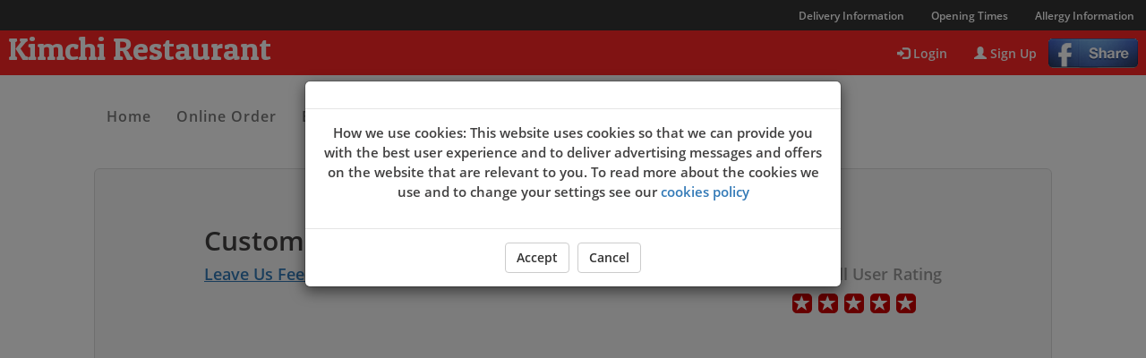

--- FILE ---
content_type: text/html; charset=UTF-8
request_url: https://kimchi.co.uk/index.php?r=site%2Freview&id=21&type=page
body_size: 22434
content:
<!DOCTYPE html>
<html lang="en-US">
<head>
  <meta charset="UTF-8">
  <meta name="viewport" content="width=device-width, initial-scale=1">
  <meta name="csrf-param" content="_csrf">
    <meta name="csrf-token" content="bkJVZVUuTTkZDRRXPVkDfVYmIxNgQwMMPC4DCzdPGFQBDmRcZWAaQw==">

  <title>Kimchi Restaurant</title>
  <meta name="keywords" content="Kimchi Korean restaurant serves variety of delicious Korean dishes. We’re passionate about delivering hot, great tasting, freshly prepared Korean food to our  customers. We are proud to be the leading local Korean restaurant agreed by many customers. We hope that you will enjoy the perfect authentic Korean cuisine and we welcome any feedback that you wish to make">
<meta name="description" content="Welcome to Kimchi Korean restaurant online website, where you can visit our opening hours, special offers and place your food orders online. Kimchi restaurant is based in Cardiff. We serve variety of delicious Korean dishes and deliver hot and great tasting Korean food to your door">
<link href="/assets/19a9ea4c/css/bootstrap.css" rel="stylesheet">
<link href="/frontend/web/css/style.css?v=1768761806" rel="stylesheet">
<link href="/frontend/web/css/responsive.css?v=1768761806" rel="stylesheet">  <!-- STARTS Logo adds -->
  <link rel="shortcut icon" href="/uploads/favicon.ico" type="image/x-icon" />
  <link rel="apple-touch-icon" href="/uploads/192.png">
  <link href="https://fonts.googleapis.com/css?family=Patua+One" rel="stylesheet">
  <meta name="apple-mobile-web-app-capable" content="yes">
  <meta name="mobile-web-app-capable" content="yes">
  <!-- ENDS Logo adds -->
  <script type="text/javascript">
  var PAYMENT_INFO = {Minpay:"15",
  NowT:"18:43",
  Minimum:"12",
  Opentime:"1768755600",
  Closetime:"1768771800",
  Nowtime:"1768761780",
  NeedInfo:"You need to spend £12 or<br/>more to order for delivery",
  Agent:"Other",
  ActionId:"review"
};
</script>
<style type="text/css">
.navbar{margin-bottom: 5px;}
.ath-viewport * {
  -webkit-box-sizing: border-box;
  -moz-box-sizing: border-box;
  box-sizing: border-box;
}

.ath-viewport {
  position: relative;
  z-index: 2147483641;
  pointer-events: none;

  -webkit-tap-highlight-color: rgba(0,0,0,0);
  -webkit-touch-callout: none;
  -webkit-user-select: none;
  -moz-user-select: none;
  -ms-user-select: none;
  user-select: none;
  -webkit-text-size-adjust: none;
  -moz-text-size-adjust: none;
  -ms-text-size-adjust: none;
  -o-text-size-adjust: none;
  text-size-adjust: none;
}

.ath-modal {
  pointer-events: auto !important;
  background: rgba(0,0,0,0.6);
}

.ath-mandatory {
  background: #000;
}

.ath-container {
  pointer-events: auto !important;
  position: absolute;
  z-index: 2147483641;
  padding: 0.7em 0.6em;
  width: 18em;

  background: #eee;
  background-size: 100% auto;

  box-shadow: 0 0.2em 0 #d1d1d1;

  font-family: sans-serif;
  font-size: 15px;
  line-height: 1.5em;
  text-align: center;
}

.ath-container small {
  font-size: 0.8em;
  line-height: 1.3em;
  display: block;
  margin-top: 0.5em;
}

.ath-ios.ath-phone {
  bottom: 1.8em;
  left: 50%;
  margin-left: -9em;
}

.ath-ios6.ath-tablet {
  left: 5em;
  top: 1.8em;
}

.ath-ios7.ath-tablet {
  left: 0.7em;
  top: 1.8em;
}

.ath-ios8.ath-tablet,
.ath-ios9.ath-tablet{
  right: 0.4em;
  top: 1.8em;
}

.ath-android {
  bottom: 1.8em;
  left: 50%;
  margin-left: -9em;
}

/* close icon */
.ath-container:before {
  content: '';
  position: relative;
  display: block;
  float: right;
  margin: -0.7em -0.6em 0 0.5em;
  background-image: url([data-uri]);
  background-color: rgba(255,255,255,0.8);
  background-size: 50%;
  background-repeat: no-repeat;
  background-position: 50%;
  width: 2.7em;
  height: 2.7em;
  text-align: center;
  overflow: hidden;
  color: #a33;
  z-index: 2147483642;
}

.ath-container.ath-icon:before {
  position: absolute;
  top: 0;
  right: 0;
  margin: 0;
  float: none;
}

.ath-mandatory .ath-container:before {
  display: none;
}

.ath-container.ath-android:before {
  float: left;
  margin: -0.7em 0.5em 0 -0.6em;
}

.ath-container.ath-android.ath-icon:before {
  position: absolute;
  right: auto;
  left: 0;
  margin: 0;
  float: none;
}


/* applied only if the application icon is shown */
.ath-container.ath-icon {

}

.ath-action-icon {
  display: inline-block;
  vertical-align: middle;
  background-position: 50%;
  background-repeat: no-repeat;
  text-indent: -9999em;
  overflow: hidden;
}

.ath-ios7 .ath-action-icon,
.ath-ios8 .ath-action-icon,
.ath-ios9 .ath-action-icon{
  width: 1.6em;
  height: 1.6em;
  background-image:url([data-uri]);
  margin-top: -0.3em;
  background-size: auto 100%;
}

.ath-ios6 .ath-action-icon {
  width: 1.8em;
  height: 1.8em;
  background-image:url([data-uri]);
  margin-bottom: 0.4em;
  background-size: 100% auto;
}

.ath-android .ath-action-icon {
  width: 1.4em;
  height: 1.5em;
  background-image:url([data-uri]);
  background-size: 100% auto;
}

.ath-container p {
  margin: 0;
  padding: 0;
  position: relative;
  z-index: 2147483642;
  text-shadow: 0 0.1em 0 #fff;
  font-size: 1.1em;
}

.ath-ios.ath-phone:after {
  content: '';
  background: #eee;
  position: absolute;
  width: 2em;
  height: 2em;
  bottom: -0.9em;
  left: 50%;
  margin-left: -1em;
  -webkit-transform: scaleX(0.9) rotate(45deg);
  transform: scaleX(0.9) rotate(45deg);
  box-shadow: 0.2em 0.2em 0 #d1d1d1;
}

.ath-ios.ath-tablet:after {
  content: '';
  background: #eee;
  position: absolute;
  width: 2em;
  height: 2em;
  top: -0.9em;
  left: 50%;
  margin-left: -1em;
  -webkit-transform: scaleX(0.9) rotate(45deg);
  transform: scaleX(0.9) rotate(45deg);
  z-index: 2147483641;
}

.ath-application-icon {
  position: relative;
  padding: 0;
  border: 0;
  margin: 0 auto 0.2em auto;
  height: 6em;
  width: 6em;
  z-index: 2147483642;
}

.ath-container.ath-ios .ath-application-icon {
  border-radius: 1em;
  box-shadow: 0 0.2em 0.4em rgba(0,0,0,0.3),
  inset 0 0.07em 0 rgba(255,255,255,0.5);
  margin: 0 auto 0.4em auto;
}

@media only screen and (orientation: landscape) {
  .ath-container.ath-phone {
    width: 24em;
  }

  .ath-android.ath-phone {
    margin-left: -12em;
  }

  .ath-ios.ath-phone {
    margin-left: -12em;
  }

  .ath-ios6:after {
    left: 39%;
  }

  .ath-ios8.ath-phone {
    left: auto;
    bottom: auto;
    right: 0.4em;
    top: 1.8em;
  }

  .ath-ios8.ath-phone:after {
    bottom: auto;
    top: -0.9em;
    left: 68%;
    z-index: 2147483641;
    box-shadow: none;
  }
}
</style>
<script>
/* Add to Homescreen v3.2.2 ~ (c) 2015 Matteo Spinelli ~ @license: http://cubiq.org/license */
(function (window, document) {
  /*
  _   _ _____     _____
  ___ _| |_| |_   _|___|  |  |___ _____ ___ ___ ___ ___ ___ ___ ___
  | .'| . | . | | | | . |     | . |     | -_|_ -|  _|  _| -_| -_|   |
  |__,|___|___| |_| |___|__|__|___|_|_|_|___|___|___|_| |___|___|_|_|
  by Matteo Spinelli ~ http://cubiq.org
  */

  // Check for addEventListener browser support (prevent errors in IE<9)
  var _eventListener = 'addEventListener' in window;

  // Check if document is loaded, needed by autostart
  var _DOMReady = false;
  if ( document.readyState === 'complete' ) {
    _DOMReady = true;
  } else if ( _eventListener ) {
    window.addEventListener('load', loaded, false);
  }

  function loaded () {
    window.removeEventListener('load', loaded, false);
    _DOMReady = true;
  }

  // regex used to detect if app has been added to the homescreen
  var _reSmartURL = /\/ath(\/)?$/;
  var _reQueryString = /([\?&]ath=[^&]*$|&ath=[^&]*(&))/;

  // singleton
  var _instance;
  function ath (options) {
    _instance = _instance || new ath.Class(options);

    return _instance;
  }

  // message in all supported languages
  ath.intl = {
    de_de: {
      ios: 'Um diese Web-App zum Home-Bildschirm hinzuzufügen, tippen Sie auf %icon und dann <strong>Zum Home-Bildschirm</strong>.',
      android: 'Um diese Web-App zum Home-Bildschirm hinzuzufügen, öffnen Sie das Menü und tippen dann auf <strong>Zum Startbildschirm hinzufügen</strong>. <small>Wenn Ihr Gerät eine Menütaste hat, lässt sich das Browsermenü über diese öffnen. Ansonsten tippen Sie auf %icon</small>'
    },

    da_dk: {
      ios: 'For at tilføje denne web app til hjemmeskærmen: Tryk %icon og derefter <strong>Føj til hjemmeskærm</strong>.',
      android: 'For at tilføje denne web app til hjemmeskærmen, åbn browser egenskaber menuen og tryk på <strong>Føj til hjemmeskærm</strong>. <small>Denne menu kan tilgås ved at trykke på menu knappen, hvis din enhed har en, eller ved at trykke på det øverste højre menu ikon %icon</small>'
    },

    en_us: {
      ios: 'To add this web app to the home screen: tap %icon and then <strong>Add to Home Screen</strong>.',
      android: 'To add this web app to the home screen open the browser option menu and tap on <strong>Add to homescreen</strong>. <small>The menu can be accessed by pressing the menu hardware button if your device has one, or by tapping the top right menu icon %icon</small>'
    },

    es_es: {
      ios: 'Para añadir esta aplicación web a la pantalla de inicio: pulsa %icon y selecciona <strong>Añadir a pantalla de inicio</strong>.',
      android: 'Para añadir esta aplicación web a la pantalla de inicio, abre las opciones y pulsa <strong>Añadir a pantalla inicio</strong>. <small>El menú se puede acceder pulsando el botón táctil en caso de tenerlo, o bien el icono de la parte superior derecha de la pantalla %icon</small>'
    },

    fi_fi: {
      ios: 'Liitä tämä sovellus kotivalikkoon: klikkaa %icon ja tämän jälkeen <strong>Lisää kotivalikkoon</strong>.',
      android: 'Lisätäksesi tämän sovelluksen aloitusnäytölle, avaa selaimen valikko ja klikkaa tähti -ikonia tai <strong>Lisää aloitusnäytölle tekstiä</strong>. <small>Valikkoon pääsee myös painamalla menuvalikkoa, jos laitteessasi on sellainen tai koskettamalla oikealla yläkulmassa menu ikonia %icon</small>'
    },

    fr_fr: {
      ios: 'Pour ajouter cette application web sur l\'écran d\'accueil : Appuyez %icon et sélectionnez <strong>Ajouter sur l\'écran d\'accueil</strong>.',
      android: 'Pour ajouter cette application web sur l\'écran d\'accueil : Appuyez sur le bouton "menu", puis sur <strong>Ajouter sur l\'écran d\'accueil</strong>. <small>Le menu peut-être accessible en appuyant sur le bouton "menu" du téléphone s\'il en possède un <i class="fa fa-bars"></i>. Sinon, il se trouve probablement dans la coin supérieur droit du navigateur %icon</small>'
    },

    he_il: {
      ios: '<span dir="rtl">להוספת האפליקציה למסך הבית: ללחוץ על %icon ואז <strong>הוסף למסך הבית</strong>.</span>',
      android: 'To add this web app to the home screen open the browser option menu and tap on <strong>Add to homescreen</strong>. <small>The menu can be accessed by pressing the menu hardware button if your device has one, or by tapping the top right menu icon %icon</small>'
    },

    hu_hu: {
      ios: 'Ha hozzá szeretné adni ezt az alkalmazást a kezdőképernyőjéhez, érintse meg a következő ikont: %icon , majd a <strong>Hozzáadás a kezdőképernyőhöz</strong> menüpontot.',
      android: 'Ha hozzá szeretné adni ezt az alkalmazást a kezdőképernyőjéhez, a böngésző menüjében kattintson a <strong>Hozzáadás a kezdőképernyőhöz</strong> menüpontra. <small>A böngésző menüjét a következő ikon megérintésével tudja megnyitni: %icon</small>'
    },

    it_it: {
      ios: 'Per aggiungere questa web app alla schermata iniziale: premi %icon e poi <strong>Aggiungi a Home</strong>.',
      android: 'Per aggiungere questa web app alla schermata iniziale, apri il menu opzioni del browser e premi su <strong>Aggiungi alla homescreen</strong>. <small>Puoi accedere al menu premendo il pulsante hardware delle opzioni se la tua device ne ha uno, oppure premendo l\'icona %icon in alto a destra</small>'
    },

    ja_jp: {
      ios: 'このウェプアプリをホーム画面に追加するために%iconを押して<strong>ホーム画面に追加</strong>�?',
      android: 'To add this web app to the home screen open the browser option menu and tap on <strong>Add to homescreen</strong>. <small>The menu can be accessed by pressing the menu hardware button if your device has one, or by tapping the top right menu icon %icon</small>'
    },

    ko_kr: {
      ios: '�?화면�?바로가�?생성: %icon �?클릭�?�?<strong>�?화면�?추가</strong>.',
      android: '브라우저 옵션 메뉴�?<string>�?화면�?추가</string>�?클릭하여 홈화면에 바로가기를 생성�?�?있습니다. <small>옵션 메뉴�?장치�?메뉴 버튼�?누르거나 오른�?상단�?메뉴 아이�?%icon�?클릭하여 접근�?�?있습니다</small>'
    },

    nb_no: {
      ios: 'For å installere denne appen på hjem-skjermen: trykk på %icon og deretter <strong>Legg til på Hjem-skjerm</strong>.',
      android: 'For å legge til denne webappen på startsiden åpner en nettlesermenyen og velger <strong>Legg til på startsiden</strong>. <small>Menyen åpnes ved å trykke på den fysiske menyknappen hvis enheten har det, eller ved å trykke på menyikonet øverst til høyre %icon</small>'
    },

    pt_br: {
      ios: 'Para adicionar este app à tela de início: clique %icon e então <strong>Tela de início</strong>.',
      android: 'Para adicionar este app à tela de início, abra o menu de opções do navegador e selecione <strong>Adicionar à tela inicial</strong>. <small>O menu pode ser acessado pressionando o "menu" button se o seu dispositivo tiver um, ou selecionando o ícone %icon no canto superior direito</small>'
    },

    pt_pt: {
      ios: 'Para adicionar esta app ao ecrã principal: clique %icon e depois <strong>Ecrã principal</strong>.',
      android: 'Para adicionar esta app web ecrã principal, abra o menu de opções do navegador e selecione <strong>Adicionar à tela inicial</strong>. <small>O menu pode ser acessado pressionando o "menu" button se o seu dispositivo tiver um, ou selecionando o ícone %icon no canto superior direito</small>'
    },

    nl_nl: {
      ios: 'Om deze webapp aan je startscherm toe te voegen, klik op %icon en dan <strong>Zet in startscherm</strong>.',
      android: 'Om deze webapp aan je startscherm toe te voegen, open de browserinstellingen en tik op <strong>Toevoegen aan startscherm</strong>. <small>Gebruik de "menu" knop als je telefoon die heeft, anders het menu-icoon rechtsbovenin %icon</small>'
    },

    ru_ru: {
      ios: 'Чтобы добавить этот сайт на свой домашний экран, нажмите на иконку %icon и затем <strong>На экран "Домой"</strong>.',
      android: 'Чтобы добавить сайт на свой домашний экран, откройте меню браузера и нажмите на <strong>Добавить на главный экран</strong>. <small>Меню можно вызвать, нажав на кнопку меню вашего телефона, если она есть. Или найдите иконку сверху справа %icon[иконка]</small>'
    },

    sv_se: {
      ios: 'För att lägga till denna webbapplikation på hemskärmen: tryck på %icon och därefter <strong>Lägg till på hemskärmen</strong>.',
      android: 'För att lägga till den här webbappen på hemskärmen öppnar du webbläsarens alternativ-meny och väljer <strong>Lägg till på startskärmen</strong>. <small>Man hittar menyn genom att trycka på hårdvaruknappen om din enhet har en sådan, eller genom att trycka på menyikonen högst upp till höger %icon</small>'
    },

    tr_tr: {
      ios: 'Uygulamayı ana ekrana eklemek için, %icon ve ardından <strong>ana ekrana ekle</strong> butonunu tıklayın.',
      android: 'Uygulamayı ana ekrana eklemek için, menüye girin ve <strong>ana ekrana ekle</strong> butonunu tıklayın. <small>Cihazınız menü tuşuna sahip ise menüye girmek için menü tuşunu tıklayın. Aksi takdirde %icon butonunu tıklayın</small>'
    },

    uk_ua: {
      ios: 'Щоб додати цей сайт на початковий екран, натисніть %icon, а потім <strong>На початковий екран</strong>.',
      android: 'Щоб додати цей сайт на домашній екран, відкрийте меню браузера та виберіть <strong>Додати на головний екран</strong>. <small>Це можливо зробити, натиснувши кнопку меню на вашому смартфоні, якщо така є. Або ж на іконці зверху справа %icon</small>'
    },

    zh_cn: {
      ios: '如要把应用程序加至主屏幕,请点�?icon, 然后<strong>添加到主屏幕</strong>',
      android: 'To add this web app to the home screen open the browser option menu and tap on <strong>Add to homescreen</strong>. <small>The menu can be accessed by pressing the menu hardware button if your device has one, or by tapping the top right menu icon %icon</small>'
    },

    zh_tw: {
      ios: '如要把應用程式加至主屏幕, 請點�?icon, 然後<strong>加至主屏�?/strong>.',
      android: 'To add this web app to the home screen open the browser option menu and tap on <strong>Add to homescreen</strong>. <small>The menu can be accessed by pressing the menu hardware button if your device has one, or by tapping the top right menu icon %icon</small>'
    }
  };

  // Add 2 characters language support (Android mostly)
  for ( var lang in ath.intl ) {
    ath.intl[lang.substr(0, 2)] = ath.intl[lang];
  }

  // default options
  ath.defaults = {
    appID: 'org.cubiq.addtohome',		// local storage name (no need to change)
    fontSize: 15,				// base font size, used to properly resize the popup based on viewport scale factor
    debug: false,				// override browser checks
    logging: false,				// log reasons for showing or not showing to js console; defaults to true when debug is true
    modal: true,				// prevent further actions until the message is closed
    mandatory: false,			// you can't proceed if you don't add the app to the homescreen
    autostart: true,			// show the message automatically
    skipFirstVisit: false,		// show only to returning visitors (ie: skip the first time you visit)
    startDelay: 1,				// display the message after that many seconds from page load
    lifespan: 25,				// life of the message in seconds
    displayPace: 24,			// minutes before the message is shown again (0: display every time, default 24 hours)
    maxDisplayCount: 5,			// absolute maximum number of times the message will be shown to the user (0: no limit)
    icon: true,					// add touch icon to the message
    message: '',				// the message can be customized
    validLocation: [],			// list of pages where the message will be shown (array of regexes)
    onInit: null,				// executed on instance creation
    onShow: null,				// executed when the message is shown
    onRemove: null,				// executed when the message is removed
    onAdd: null,				// when the application is launched the first time from the homescreen (guesstimate)
    onPrivate: null,			// executed if user is in private mode
    privateModeOverride: false,	// show the message even in private mode (very rude)
    detectHomescreen: false		// try to detect if the site has been added to the homescreen (false | true | 'hash' | 'queryString' | 'smartURL')
  };

  // browser info and capability
  var _ua = window.navigator.userAgent;

  var _nav = window.navigator;
  _extend(ath, {
    hasToken: document.location.hash == '#ath' || _reSmartURL.test(document.location.href) || _reQueryString.test(document.location.search),
    isRetina: window.devicePixelRatio && window.devicePixelRatio > 1,
    isIDevice: (/iphone|ipod|ipad/i).test(_ua),
    isMobileChrome: _ua.indexOf('Android') > -1 && (/Chrome\/[.0-9]*/).test(_ua) && _ua.indexOf("Version") == -1,
    isMobileIE: _ua.indexOf('Windows Phone') > -1,
    language: _nav.language && _nav.language.toLowerCase().replace('-', '_') || ''
  });

  // falls back to en_us if language is unsupported
  ath.language = ath.language && ath.language in ath.intl ? ath.language : 'en_us';

  ath.isMobileSafari = ath.isIDevice && _ua.indexOf('Safari') > -1 && _ua.indexOf('CriOS') < 0;
  ath.OS = ath.isIDevice ? 'ios' : ath.isMobileChrome ? 'android' : ath.isMobileIE ? 'windows' : 'unsupported';

  ath.OSVersion = _ua.match(/(OS|Android) (\d+[_\.]\d+)/);
  ath.OSVersion = ath.OSVersion && ath.OSVersion[2] ? +ath.OSVersion[2].replace('_', '.') : 0;

  ath.isStandalone = 'standalone' in window.navigator && window.navigator.standalone;
  ath.isTablet = (ath.isMobileSafari && _ua.indexOf('iPad') > -1) || (ath.isMobileChrome && _ua.indexOf('Mobile') < 0);

  ath.isCompatible = (ath.isMobileSafari && ath.OSVersion >= 6) || ath.isMobileChrome;	// TODO: add winphone

  var _defaultSession = {
    lastDisplayTime: 0,			// last time we displayed the message
    returningVisitor: false,	// is this the first time you visit
    displayCount: 0,			// number of times the message has been shown
    optedout: false,			// has the user opted out
    added: false				// has been actually added to the homescreen
  };

  ath.removeSession = function (appID) {
    try {
      if (!localStorage) {
        throw new Error('localStorage is not defined');
      }

      localStorage.removeItem(appID || ath.defaults.appID);
    } catch (e) {
      // we are most likely in private mode
    }
  };

  ath.doLog = function (logStr) {
    if ( this.options.logging ) {
      console.log(logStr);
    }
  };

  ath.Class = function (options) {
    // class methods
    this.doLog = ath.doLog;

    // merge default options with user config
    this.options = _extend({}, ath.defaults);
    _extend(this.options, options);
    // override defaults that are dependent on each other
    if ( options && options.debug && (typeof options.logging === "undefined") ) {
      this.options.logging = true;
    }

    // IE<9 so exit (I hate you, really)
    if ( !_eventListener ) {
      return;
    }

    // normalize some options
    this.options.mandatory = this.options.mandatory && ( 'standalone' in window.navigator || this.options.debug );
    this.options.modal = this.options.modal || this.options.mandatory;
    if ( this.options.mandatory ) {
      this.options.startDelay = -0.5;		// make the popup hasty
    }
    this.options.detectHomescreen = this.options.detectHomescreen === true ? 'hash' : this.options.detectHomescreen;

    // setup the debug environment
    if ( this.options.debug ) {
      ath.isCompatible = true;
      ath.OS = typeof this.options.debug == 'string' ? this.options.debug : ath.OS == 'unsupported' ? 'android' : ath.OS;
      ath.OSVersion = ath.OS == 'ios' ? '8' : '4';
    }

    // the element the message will be appended to
    this.container = document.documentElement;

    // load session
    this.session = this.getItem(this.options.appID);
    this.session = this.session ? JSON.parse(this.session) : undefined;

    // user most likely came from a direct link containing our token, we don't need it and we remove it
    if ( ath.hasToken && ( !ath.isCompatible || !this.session ) ) {
      ath.hasToken = false;
      _removeToken();
    }

    // the device is not supported
    if ( !ath.isCompatible ) {
      this.doLog("Add to homescreen: not displaying callout because device not supported");
      return;
    }

    this.session = this.session || _defaultSession;

    // check if we can use the local storage
    try {
      if (!localStorage) {
        throw new Error('localStorage is not defined');
      }

      localStorage.setItem(this.options.appID, JSON.stringify(this.session));
      ath.hasLocalStorage = true;
    } catch (e) {
      // we are most likely in private mode
      ath.hasLocalStorage = false;

      if ( this.options.onPrivate ) {
        this.options.onPrivate.call(this);
      }
    }

    // check if this is a valid location
    var isValidLocation = !this.options.validLocation.length;
    for ( var i = this.options.validLocation.length; i--; ) {
      if ( this.options.validLocation[i].test(document.location.href) ) {
        isValidLocation = true;
        break;
      }
    }

    // check compatibility with old versions of add to homescreen. Opt-out if an old session is found
    if ( this.getItem('addToHome') ) {
      this.optOut();
    }

    // critical errors:
    if ( this.session.optedout ) {
      this.doLog("Add to homescreen: not displaying callout because user opted out");
      return;
    }
    if ( this.session.added ) {
      this.doLog("Add to homescreen: not displaying callout because already added to the homescreen");
      return;
    }
    if ( !isValidLocation ) {
      this.doLog("Add to homescreen: not displaying callout because not a valid location");
      return;
    }

    // check if the app is in stand alone mode
    if ( ath.isStandalone ) {
      // execute the onAdd event if we haven't already
      if ( !this.session.added ) {
        this.session.added = true;
        this.updateSession();

        if ( this.options.onAdd && ath.hasLocalStorage ) {	// double check on localstorage to avoid multiple calls to the custom event
          this.options.onAdd.call(this);
        }
      }

      this.doLog("Add to homescreen: not displaying callout because in standalone mode");
      return;
    }

    // (try to) check if the page has been added to the homescreen
    if ( this.options.detectHomescreen ) {
      // the URL has the token, we are likely coming from the homescreen
      if ( ath.hasToken ) {
        _removeToken();		// we don't actually need the token anymore, we remove it to prevent redistribution

        // this is called the first time the user opens the app from the homescreen
        if ( !this.session.added ) {
          this.session.added = true;
          this.updateSession();

          if ( this.options.onAdd && ath.hasLocalStorage ) {	// double check on localstorage to avoid multiple calls to the custom event
            this.options.onAdd.call(this);
          }
        }

        this.doLog("Add to homescreen: not displaying callout because URL has token, so we are likely coming from homescreen");
        return;
      }

      // URL doesn't have the token, so add it
      if ( this.options.detectHomescreen == 'hash' ) {
        history.replaceState('', window.document.title, document.location.href + '#ath');
      } else if ( this.options.detectHomescreen == 'smartURL' ) {
        history.replaceState('', window.document.title, document.location.href.replace(/(\/)?$/, '/ath$1'));
      } else {
        history.replaceState('', window.document.title, document.location.href + (document.location.search ? '&' : '?' ) + 'ath=');
      }
    }

    // check if this is a returning visitor
    if ( !this.session.returningVisitor ) {
      this.session.returningVisitor = true;
      this.updateSession();

      // we do not show the message if this is your first visit
      if ( this.options.skipFirstVisit ) {
        this.doLog("Add to homescreen: not displaying callout because skipping first visit");
        return;
      }
    }

    // we do no show the message in private mode
    if ( !this.options.privateModeOverride && !ath.hasLocalStorage ) {
      this.doLog("Add to homescreen: not displaying callout because browser is in private mode");
      return;
    }

    // all checks passed, ready to display
    this.ready = true;

    if ( this.options.onInit ) {
      this.options.onInit.call(this);
    }

    if ( this.options.autostart ) {
      this.doLog("Add to homescreen: autostart displaying callout");
      this.show();
    }
  };

  ath.Class.prototype = {
    // event type to method conversion
    events: {
      load: '_delayedShow',
      error: '_delayedShow',
      orientationchange: 'resize',
      resize: 'resize',
      scroll: 'resize',
      click: 'remove',
      touchmove: '_preventDefault',
      transitionend: '_removeElements',
      webkitTransitionEnd: '_removeElements',
      MSTransitionEnd: '_removeElements'
    },

    handleEvent: function (e) {
      var type = this.events[e.type];
      if ( type ) {
        this[type](e);
      }
    },

    show: function (force) {
      // in autostart mode wait for the document to be ready
      if ( this.options.autostart && !_DOMReady ) {
        setTimeout(this.show.bind(this), 50);
        // we are not displaying callout because DOM not ready, but don't log that because
        // it would log too frequently
        return;
      }

      // message already on screen
      if ( this.shown ) {
        this.doLog("Add to homescreen: not displaying callout because already shown on screen");
        return;
      }

      var now = Date.now();
      var lastDisplayTime = this.session.lastDisplayTime;

      if ( force !== true ) {
        // this is needed if autostart is disabled and you programmatically call the show() method
        if ( !this.ready ) {
          this.doLog("Add to homescreen: not displaying callout because not ready");
          return;
        }

        // we obey the display pace (prevent the message to popup too often)
        if ( now - lastDisplayTime < this.options.displayPace * 60000 ) {
          this.doLog("Add to homescreen: not displaying callout because displayed recently");
          return;
        }

        // obey the maximum number of display count
        if ( this.options.maxDisplayCount && this.session.displayCount >= this.options.maxDisplayCount ) {
          this.doLog("Add to homescreen: not displaying callout because displayed too many times already");
          return;
        }
      }

      this.shown = true;

      // increment the display count
      this.session.lastDisplayTime = now;
      this.session.displayCount++;
      this.updateSession();

      // try to get the highest resolution application icon
      if ( !this.applicationIcon ) {
        if ( ath.OS == 'ios' ) {
          this.applicationIcon = document.querySelector('head link[rel^=apple-touch-icon][sizes="152x152"],head link[rel^=apple-touch-icon][sizes="144x144"],head link[rel^=apple-touch-icon][sizes="120x120"],head link[rel^=apple-touch-icon][sizes="114x114"],head link[rel^=apple-touch-icon]');
        } else {
          this.applicationIcon = document.querySelector('head link[rel^="shortcut icon"][sizes="196x196"],head link[rel^=apple-touch-icon]');
        }
      }

      var message = '';

      if ( typeof this.options.message == 'object' && ath.language in this.options.message ) {		// use custom language message
        message = this.options.message[ath.language][ath.OS];
      } else if ( typeof this.options.message == 'object' && ath.OS in this.options.message ) {		// use custom os message
        message = this.options.message[ath.OS];
      } else if ( this.options.message in ath.intl ) {				// you can force the locale
        message = ath.intl[this.options.message][ath.OS];
      } else if ( this.options.message !== '' ) {						// use a custom message
        message = this.options.message;
      } else if ( ath.OS in ath.intl[ath.language] ) {				// otherwise we use our message
        message = ath.intl[ath.language][ath.OS];
      }

      // add the action icon
      message = '<p>' + message.replace(/%icon(?:\[([^\]]+)\])?/gi, function(matches, group1) {
        return '<span class="ath-action-icon">' + (!!group1 ? group1 : 'icon') + '</span>';
      }); + '</p>';

      // create the message container
      this.viewport = document.createElement('div');
      this.viewport.className = 'ath-viewport';
      if ( this.options.modal ) {
        this.viewport.className += ' ath-modal';
      }
      if ( this.options.mandatory ) {
        this.viewport.className += ' ath-mandatory';
      }
      this.viewport.style.position = 'absolute';

      // create the actual message element
      this.element = document.createElement('div');
      this.element.className = 'ath-container ath-' + ath.OS + ' ath-' + ath.OS + (ath.OSVersion + '').substr(0,1) + ' ath-' + (ath.isTablet ? 'tablet' : 'phone');
      this.element.style.cssText = '-webkit-transition-property:-webkit-transform,opacity;-webkit-transition-duration:0s;-webkit-transition-timing-function:ease-out;transition-property:transform,opacity;transition-duration:0s;transition-timing-function:ease-out;';
      this.element.style.webkitTransform = 'translate3d(0,-' + window.innerHeight + 'px,0)';
      this.element.style.transform = 'translate3d(0,-' + window.innerHeight + 'px,0)';

      // add the application icon
      if ( this.options.icon && this.applicationIcon ) {
        this.element.className += ' ath-icon';
        this.img = document.createElement('img');
        this.img.className = 'ath-application-icon';
        this.img.addEventListener('load', this, false);
        this.img.addEventListener('error', this, false);

        this.img.src = this.applicationIcon.href;
        this.element.appendChild(this.img);
      }

      this.element.innerHTML += message;

      // we are not ready to show, place the message out of sight
      this.viewport.style.left = '-99999em';

      // attach all elements to the DOM
      this.viewport.appendChild(this.element);
      this.container.appendChild(this.viewport);

      // if we don't have to wait for an image to load, show the message right away
      if ( this.img ) {
        this.doLog("Add to homescreen: not displaying callout because waiting for img to load");
      } else {
        this._delayedShow();
      }
    },

    _delayedShow: function (e) {
      setTimeout(this._show.bind(this), this.options.startDelay * 1000 + 500);
    },

    _show: function () {
      var that = this;

      // update the viewport size and orientation
      this.updateViewport();

      // reposition/resize the message on orientation change
      window.addEventListener('resize', this, false);
      window.addEventListener('scroll', this, false);
      window.addEventListener('orientationchange', this, false);

      if ( this.options.modal ) {
        // lock any other interaction
        document.addEventListener('touchmove', this, true);
      }

      // Enable closing after 1 second
      if ( !this.options.mandatory ) {
        setTimeout(function () {
          that.element.addEventListener('click', that, true);
        }, 1000);
      }

      // kick the animation
      setTimeout(function () {
        that.element.style.webkitTransitionDuration = '1.2s';
        that.element.style.transitionDuration = '1.2s';
        that.element.style.webkitTransform = 'translate3d(0,0,0)';
        that.element.style.transform = 'translate3d(0,0,0)';
      }, 0);

      // set the destroy timer
      if ( this.options.lifespan ) {
        this.removeTimer = setTimeout(this.remove.bind(this), this.options.lifespan * 1000);
      }

      // fire the custom onShow event
      if ( this.options.onShow ) {
        this.options.onShow.call(this);
      }
    },

    remove: function () {
      clearTimeout(this.removeTimer);

      // clear up the event listeners
      if ( this.img ) {
        this.img.removeEventListener('load', this, false);
        this.img.removeEventListener('error', this, false);
      }

      window.removeEventListener('resize', this, false);
      window.removeEventListener('scroll', this, false);
      window.removeEventListener('orientationchange', this, false);
      document.removeEventListener('touchmove', this, true);
      this.element.removeEventListener('click', this, true);

      // remove the message element on transition end
      this.element.addEventListener('transitionend', this, false);
      this.element.addEventListener('webkitTransitionEnd', this, false);
      this.element.addEventListener('MSTransitionEnd', this, false);

      // start the fade out animation
      this.element.style.webkitTransitionDuration = '0.3s';
      this.element.style.opacity = '0';
    },

    _removeElements: function () {
      this.element.removeEventListener('transitionend', this, false);
      this.element.removeEventListener('webkitTransitionEnd', this, false);
      this.element.removeEventListener('MSTransitionEnd', this, false);

      // remove the message from the DOM
      this.container.removeChild(this.viewport);

      this.shown = false;

      // fire the custom onRemove event
      if ( this.options.onRemove ) {
        this.options.onRemove.call(this);
      }
    },

    updateViewport: function () {
      if ( !this.shown ) {
        return;
      }

      this.viewport.style.width = window.innerWidth + 'px';
      this.viewport.style.height = window.innerHeight + 'px';
      this.viewport.style.left = window.scrollX + 'px';
      this.viewport.style.top = window.scrollY + 'px';

      var clientWidth = document.documentElement.clientWidth;

      this.orientation = clientWidth > document.documentElement.clientHeight ? 'landscape' : 'portrait';

      var screenWidth = ath.OS == 'ios' ? this.orientation == 'portrait' ? screen.width : screen.height : screen.width;
      this.scale = screen.width > clientWidth ? 1 : screenWidth / window.innerWidth;

      this.element.style.fontSize = this.options.fontSize / this.scale + 'px';
    },

    resize: function () {
      clearTimeout(this.resizeTimer);
      this.resizeTimer = setTimeout(this.updateViewport.bind(this), 100);
    },

    updateSession: function () {
      if ( ath.hasLocalStorage === false ) {
        return;
      }

      if (localStorage) {
        localStorage.setItem(this.options.appID, JSON.stringify(this.session));
      }
    },

    clearSession: function () {
      this.session = _defaultSession;
      this.updateSession();
    },

    getItem: function(item) {
      try {
        if (!localStorage) {
          throw new Error('localStorage is not defined');
        }

        return localStorage.getItem(item);
      } catch(e) {
        // Preventing exception for some browsers when fetching localStorage key
        ath.hasLocalStorage = false;
      }
    },

    optOut: function () {
      this.session.optedout = true;
      this.updateSession();
    },

    optIn: function () {
      this.session.optedout = false;
      this.updateSession();
    },

    clearDisplayCount: function () {
      this.session.displayCount = 0;
      this.updateSession();
    },

    _preventDefault: function (e) {
      e.preventDefault();
      e.stopPropagation();
    }
  };

  // utility
  function _extend (target, obj) {
    for ( var i in obj ) {
      target[i] = obj[i];
    }

    return target;
  }

  function _removeToken () {
    if ( document.location.hash == '#ath' ) {
      history.replaceState('', window.document.title, document.location.href.split('#')[0]);
    }

    if ( _reSmartURL.test(document.location.href) ) {
      history.replaceState('', window.document.title, document.location.href.replace(_reSmartURL, '$1'));
    }

    if ( _reQueryString.test(document.location.search) ) {
      history.replaceState('', window.document.title, document.location.href.replace(_reQueryString, '$2'));
    }
  }

  // expose to the world
  window.addToHomescreen = ath;

})(window, document);

</script>
<script>
  try{
    addToHomescreen();
  }catch(e){
    console.log(e);
  }

</script>
</head>
<body>
  
      <header>


                <div class="hidden-xs" style="background-color:#333333; text-align: right;">
          <div class="list-inline">
            <div class="btn btn-link a-link"><a style="font-size:12px;" href="javascript:;" class="delivery-information">Delivery Information</a></div>
            <div class="btn btn-link a-link"><a style="font-size:12px;" href="javascript:;" class="open-time">Opening Times</a></div>
            <div class="btn btn-link a-link"><a style="font-size:12px;" href="javascript:;" class="alertgy-dietary">Allergy Information</a></div>
   
          </div>
        </div>


      </header>
      <div class="visible-sm visible-md visible-lg hidden-xs" style="background: rgb(255, 37, 37); padding:9px; height:50px;">
        <div class="company_name pull-left"><a href="index.php">Kimchi Restaurant</a></div>        <!-- login | sign up -->
        <div class="pull-right">
          <!-- not yet logged in -->
          
            <div class="btn btn-link a-link"><a href="/index.php?r=site%2Flogin"><span class="glyphicon glyphicon-log-in"></span> Login</a></div>
            <div class="btn btn-link a-link"><a href="/index.php?r=site%2Fsignup" target="_self"><span class="glyphicon glyphicon-user"></span> Sign Up</a></div>

            <div style="float:right;">
              <a href="https://www.facebook.com/sharer/sharer.php?u=https://kimchi.co.uk" target="_blank"><img src="https://kimchi.co.uk/frontend/web/images/share.png" width="100px;" /></a>            </div>
                  </div>

      </div>

      <!-- navBar for mobile-->
      <nav class="[ navbar ][ navbar-bootsnipp animate ]" role="navigation">
        <div class="[ container ]">
          <div style="background: linear-gradient(to bottom right, #ff0000 0%, #ff6666 100%);" class="hidden-sm hidden-md hidden-lg navbar-header">
            <a class="navbar-brand" style="font-size:30px; color:white; font-family: 'Patua One', cursive;" href="/index.php">Kimchi Restaurant</a>
            <button type="button" class="navbar-toggle" data-toggle="collapse" data-target="#myNavbar">
              <span style="background-color: white;" class="icon-bar"></span>
              <span style="background-color: white;" class="icon-bar"></span>
              <span style="background-color: white;" class="icon-bar"></span>
            </button>

          </div>
          <div class="container" style="padding:20px 1px 0px 10px;">
            <div class="row">
              <div class="col-xs-12" style="text-align:right;">

                          <div class="hidden-sm hidden-md hidden-lg"><a href="/index.php?r=site%2Fsignup" target="_self" style="padding-right:20px;"><span class="glyphicon glyphicon-user"></span> Sign Up</a>
              <a href="/index.php?r=site%2Flogin"><span class="glyphicon glyphicon-log-in"></span> Login</a></div>
                      </div>
          </div>
          </div>
          <div class="collapse navbar-collapse navColor" id="myNavbar">


            <ul class="nav navbar-nav"><li role="presentation" class=""><a href="/index.php?r=site%2Findex">Home</a></li><li role="presentation" class=""><a href="/index.php?r=site%2Fproduct&amp;id=18&amp;type=product">Online Order</a></li><li role="presentation" class=""><a href="/index.php?r=site%2Fbooking&amp;id=19&amp;type=page">Booking</a></li><li role="presentation" class="active"><a href="/index.php?r=site%2Freview&amp;id=21&amp;type=page">Reviews</a></li><li role="presentation" class=""><a href="/index.php?r=site%2Fcontact&amp;id=22&amp;type=page">Contact Us</a></li></ul>

          </div>


        </div>
      </nav>
      <!-- ends navBar for mobile -->
      <!-- for visible-sm visible-md visible-lg -->

      <!-- ends for visible-sm visible-md visible-lg -->

  <div class="container">
    <div class="wrap">



      
                
<section class="review-wrap">
  <div class="col-sm-12">
    <h2>Customers Reviews</h2>
    <div class="customer-feedback">
      <span class="fespan"><a href="/index.php?r=site%2Freview&amp;type=review">Leave Us Feedback</a></span>
      <div class="rating"><p>Overall User Rating</p>
        <p><span class=" glyphicon glyphicon-star view-star"></span>
          <span class="glyphicon glyphicon-star view-star"></span>
          <span class="glyphicon glyphicon-star view-star"></span>
          <span class="glyphicon glyphicon-star view-star"></span>
          <span class="glyphicon glyphicon-star view-star"></span>
        </p></div>
      </div>
      <div class="clearfix"></div>

      <table class="views-table">
        <tbody>
          
        </tbody>
      </table>

    </div>
    <div class="clearfix"></div>
    <div class="row">
      <div class="col-sm-12">
              </div>
    </div>

    <div class="clearfix"></div>
  </section>

      </div>
    </div>
    <footer>
    <div class="container">

      <p>Kimchi Restaurant © 2026 All Rights Reserved</p><p>72 Cowbridge Road East, Cardiff, CF11 9DU</p><ul class="polity">
	<li>
		<a href="index.php?r=site/page&page_id=Privacy">Privacy Policy</a> 
	</li>
	<li>
		|
	</li>
	<li>
		<a href="index.php?r=site/page&page_id=terms">Terms of Use </a> 
	</li>
	<li>
		|
	</li>
	<li>
		<a href="index.php?r=site/page&page_id=cookies">About Cookies</a>
	</li>
</ul>
<p>
	<p>
		<img src="/thridpart/kindeditor/assets/attached/image/20220408/20220408013933_59433.jpg" alt="" /><img src="/thridpart/kindeditor/assets/attached/image/20220408/20220408013941_56635.jpg" alt="" />
	</p>
</p><div class="moblie-mid">
      <a href="javascript:;" style="padding:6px;text-align:center;color:black;font-weight:700;" class="delivery-information btn-info">Delivery Information</a>
      <a href="javascript:;" style="padding:6px;text-align:center;color:black;font-weight:700;" class="open-time btn-info">Opening Times</a>
      <a href="javascript:;" style="padding:6px;text-align:center;color:black;font-weight:700;" class="alertgy-dietary btn-info">Allergy &amp; Dietary Information</a>
      
      </div>
      <div class="foot-bottom">
      <div class="fot-l"><a class="visible-xs" href="https://www.facebook.com/sharer/sharer.php?u=https://kimchi.co.uk" target="_blank"><img src="https://kimchi.co.uk/frontend/web/images/fb-large.png" /></a>
      <span><img style="padding-left:5px;" src="https://kimchi.co.uk/frontend/web/images/visa.png" /></span> <span><img style="padding-top: 6px;padding-left:5px;" src="https://kimchi.co.uk/frontend/web/images/code.png" /></span></div>
      <div class="fot-r">

      Powered by Dolbyn Computers, <a href="https://www.dolbyncomputers.com" target="_blank">www.dolbyncomputers.co.uk</a>
      </div>
      <div class="clearfix">
      </div>
      </div>
      </div>
      </footer>            <script src="/assets/a022f33c/jquery.js"></script>
<script src="/assets/2e7ca3b7/yii.js"></script>
<script src="/frontend/web/js/bootstrap.min.js"></script>
<script src="/frontend/web/js/waimai.js?v=1768761806"></script>        <!-- alert -->

        <div style="" id="alert_all" class="fade modal in" role="dialog" tabindex="-1">
          <div class="modal-dialog ">
            <div class="modal-content">
              <div class="modal-header">
                <!-- <button type="button" class="close" data-dismiss="modal" aria-hidden="true">×</button>
                <h2>Alert</h2> -->
              </div>
              <div class="modal-body">
                <div class="upfile-create">
                  <div class="form-group">
                    <div id="alert_all_content">

                    </div>
                  </div>
                </div>
              </div>
              <div class="modal-footer" style="text-align: center;">
                <button type="button" class="btn btn-default accept" data-dismiss="modal">Accept
                </button>
                <button type="button" class="btn btn-default cancel"
                data-dismiss="modal">Cancel
              </button>
            </div>
          </div>
        </div>
      </div>
      <!-- end alert -->

      <!-- start holiday modal -->
      
      <!-- end holiday modal -->
      
      <!-- 下單時候提示是否到點了 -->
      <div class="modal fade pro-order-modal" tabindex="-1" role="dialog" aria-labelledby="mySmallModalLabel">
        <div class="modal-dialog candialog ">
          <div class="modal-content cancal-content" style="padding: 15px; width: 550px;">

            <div class="modal-header mymodal-head">
              <button type="button" class="close" data-dismiss="modal" aria-label="Close"><span aria-hidden="true">×</span></button>
              <h2 class="open-time">
                Shop opening at 17:00              </h2>
              <h2 class="close-time" style="display:none;">Shop closed at 21:30</h2>
            </div>
            <div class="excontent">


              <p>Minimum spend for delivery £12</p>            </div>
            <!-- <div><button class="checkout-button confirm" type="button" data-dismiss="modal" aria-label="Close">Pre-order for later</button> </div> -->
            <div><button class="checkout-button confirm" type="button" data-dismiss="modal" aria-label="Close">Pre-order for later</button> </div>
          </div>
        </div>
      </div>

      <!-- end下單 提示到點 -->

      <!-- 下單時候提示是否到點了 -->
      <div class="modal fade pro-delivery-order-modal" tabindex="-1" role="dialog" aria-labelledby="mySmallModalLabel">
        <div class="modal-dialog candialog ">
          <div class="modal-content cancal-content" style="padding: 15px; width: 550px;">

            <div class="modal-header mymodal-head">
              <button type="button" class="close" data-dismiss="modal" aria-label="Close"><span aria-hidden="true">×</span></button>
              <h3>Please Choose Collection or Delivery</h3>
            </div>
            <div class="excontent" style="padding: 10px 110px;">
              <div>
                <div class="collect">
                  <p><input type="radio" name="orderDelivery" value="collection">Collection</p>                </div>
                <div class="deliver">
                  <p><input type="radio" name="orderDelivery" value="deliver">Delivery</p>                </div>
              </div>

            </div>
            <div><button class="checkout-button confirm" type="button" data-dismiss="modal" aria-label="Close">Confirm</button> </div>

          </div>
        </div>
      </div>

      <!-- end下單 提示到點 -->

      <!-- 提示選擇產品 -->
      <div class="modal fade order-options-modal" tabindex="-1" role="dialog" aria-labelledby="mySmallModalLabel">
        <div class="modal-dialog candialog ">
          <div class="modal-content cancal-content" style="padding: 15px; width: 550px;height:auto;">

            <div class="modal-header mymodal-head">
              <button type="button" class="close" data-dismiss="modal" aria-label="Close"><span aria-hidden="true">×</span></button>

            </div>
            <div class="content">



            </div>
          </div>
        </div>
      </div>

      <!-- end提示選擇產品 -->

      <!-- 不是彈出的提示條 -->
      <div class="alert-success alert-div">
        <div class="alert-content"><div class="info">action success</div><div style="float:right;"><span onclick="javascript:INFO.alert_hide();">×</span></div></div>
      </div>
      <!-- end不是彈出的提示條 -->

      <style type="text/css">

      .page-feedback li{float: left;}
      .oo_waypoint_child1 a, .oo_waypoint_child2 a, .oo_waypoint_child3 a {
        display: block;
        height: 260px;
        width: 230px;
        background: #EEE none repeat scroll 0% 0%;
        margin: 5px;
        padding: 5px;

      }

      .oo_waypoint_child1 a {
        background: #FFF url("./frontend/web/images/oo_waypoint_child1.gif") no-repeat scroll 0px 0px;
      }
      .oo_waypoint_child1 a:hover {
        background-position: 0px -270px;
      }

      .oo_waypoint_child2 a {
        background: #FFF url("./frontend/web/images/oo_waypoint_child2.gif") no-repeat scroll 0px 0px;
      }
      .oo_waypoint_child2 a:hover {
        background-position: 0px -270px;
      }
      .oo_waypoint_child3 a {
        background: #FFF url("./frontend/web/images/oo_waypoint_child3.gif") no-repeat scroll 0px 0px;
      }
      .oo_waypoint_child3 a:hover {
        background-position: 0px -270px;
      }
      .oo_waypoint{height: 260px;}
      </style>
      <!-- 弹出连接页面 -->
      <div class="modal fade page-feedback" tabindex="-1" role="dialog" aria-labelledby="mySmallModalLabel">
        <div class="modal-dialog candialog splink" style="width:755px">
          <div class="modal-content cancal-content" style="padding: 0px; width: 752px;">
            <div class="modal-header mymodal-head">
              <button type="button" class="close" data-dismiss="modal" aria-label="Close"><span aria-hidden="true">×</span></button>
              <p></p>
            </div>
            <div class="modal-body">
              <ul class="oo_waypoint">
	<li class="oo_waypoint_child1">
		<a href="index.php?r=site/review"></a> <br />
	</li>
	<li class="oo_waypoint_child2">
		<a href="index.php?r=site/contact&id=22"></a> <br />
	</li>
	<li class="oo_waypoint_child3">
		<a href="javascript:void(0);" class="feedback_kai"></a> <br />
	</li>
</ul>
            </div>

          </div>
        </div>
      </div>
      <!--end 弹出连接页面 -->

      <!-- 弹出開店時間页面 -->
      <div class="modal fade page-open-time" tabindex="-1" role="dialog" aria-labelledby="mySmallModalLabel">
        <div class="modal-dialog candialog" style="width:403px;">
          <div class="modal-content cancal-content" style="padding: 0px; width: 400px;border: 2px solid rgb(255, 198, 78);">
            <div class="modal-header mymodal-head">
              <button type="button" class="close" data-dismiss="modal" aria-label="Close"><span aria-hidden="true">×</span></button>
              <p></p>
            </div>
            <div class="modal-body">
              <div style="text-align:center;">
	<img src="/thridpart/kindeditor/assets/attached/image/20220409/20220409001837_87421.jpg" alt="" />
</div>
            </div>

          </div>
        </div>
      </div>
      <!--end 弹出開店時間页面 -->

      <!-- 弹出送餐信息页面 -->
      <div class="modal fade page-delivery-information" tabindex="-1" role="dialog" aria-labelledby="mySmallModalLabel">
        <div class="modal-dialog candialog" style="width:403px;">
          <div class="modal-content cancal-content" style="padding: 0px; width: 400px;border: 2px solid rgb(255, 198, 78);">
            <div class="modal-header mymodal-head">
              <button type="button" class="close" data-dismiss="modal" aria-label="Close"><span aria-hidden="true">×</span></button>
              <p></p>
            </div>
            <div class="modal-body">
              <div style="text-align:center;">
	<img src="/thridpart/kindeditor/assets/attached/image/20220409/20220409001802_67434.jpg" alt="" />
</div>
            </div>

          </div>
        </div>
      </div>
      <!--end 弹出送餐信息页面 -->
      <!-- start 弹出过敏 -->
      <div class="modal fade allergy-modal" tabindex="-1" role="dialog" aria-labelledby="mySmallModalLabel">
        <div class="modal-dialog modal-sm candialog " style="width:550px;">
          <div class="modal-content cancal-content" style="padding: 15px; width: 550px;">

            <div class="modal-header mymodal-head">
              <button type="button" class="close" data-dismiss="modal" aria-label="Close"><span aria-hidden="true">x</span></button>
              <p></p>
            </div>
            <div>
              <h2>
	Allergy &amp; Dietary Information
</h2>
<p>
	If you have an allergy that could harm your health <span style="font-weight:bold;">we strongly advise</span> you to contact us directly <span style="font-weight:bold;">before</span> you place your order.
</p>
<p>
	<img src="/thridpart/kindeditor/assets/attached/image/20200410/20200410215857_53035.jpg" alt="" />
</p>            </div>
            <div><button class="checkout-button" type="button" data-dismiss="modal" aria-label="Close">Close</button> </div>

          </div>
        </div>
      </div>
      <!-- end 弹出过敏 -->
                  <script>modal_alert('How we use cookies: This website uses cookies so that we can provide you with the best user experience and to deliver advertising messages and offers on the website that are relevant to you. To read more about the cookies we use and to change your settings see our <a href="index.php?r=site/page&page_id=cookies">cookies policy</a>',"accept");</script>

    </body>
    </html>
    

--- FILE ---
content_type: text/css
request_url: https://kimchi.co.uk/frontend/web/css/style.css?v=1768761806
body_size: 54728
content:
html, body {margin: 0; padding: 0;   font-family:'myfont',"Microsoft YaHei";color: #414040; font-size:15px;line-height: 22px;}
a{text-decoration:none;}
a:hover,a:focus,a:active{text-decoration:none;outline: none;}
img{border:0;max-width: 100%;}
*{margin:0; padding:0;}
li{list-style: none;}
button{outline: none;}

@font-face {
	font-family: 'myfont';
	src: url('../fonts/OpenSans-Semibold.ttf');
}
@font-face {
	font-family: 'myfont-bold';
	src: url('../fonts/OpenSans-Bold.ttf');
}
@font-face {
	font-family: 'myfont-regular';
	src: url('../fonts/OpenSans-Regular.ttf');
}


/*header*/
@media (min-width: 1200px) {
	.container {
		width: 1100px !important;
	}
	.order-main{width:47%; }
	.home-right,.order-right{width: 28%;}
	.home-menu{width: 22%;}
	.home-main{width: 50%;}
	.head-logo{width: 28.33333333%;padding-right: 0;}
	.head-middle{width: 30%;}


	footer .container{padding: 0 30px;}
}
.fb_iframe_widget_fluid {
	display: inline-block !important;
}

.wrap {    padding: 0 15px;}
.head-top{text-align: right;margin: 0 15px;}
.sign-r,.login-l{
	display: block;
	text-align: center;
	padding: 10px;
	float: right;
	background: transparent;
	margin: 0 5px;
	font-size: 16px;
	width: 112px;
	border-bottom-left-radius: 5px;
	border-bottom-right-radius: 5px;}
	.sign-r a,.login-l a{color: #317ae0 ;}
	.wel-user{display: block;
		text-align: center;
		padding: 10px;
		float: right;
		background: transparent none repeat scroll 0% 0%;
		margin: 0px 5px;
		font-size: 16px;
		border-bottom-left-radius: 5px;
		border-bottom-right-radius: 5px;}
		.c-red{color: #cb0000 !important;}
		/*.container{width: 1100px;}*/
		.home{background: url(../images/back.jpg) no-repeat top;}
		.right-i,.right-t{float: left;}
		.right-i{width:46px;}
		.right-i img{width: 100%;}
		.right-t{color: #344da0;    padding-left: 5px;    padding-top: 10px;}
		.right-t p:first-child{font-size: 15px;font-weight:600;margin: 0;}
		.right-le{padding-right: 0;}
		.right-l,.right-r{ background: #fff; border-radius:20px; width: 100%;    height: 80px;    margin-bottom: 10px; margin-top: 5px;}
		.right-l,.right-r{padding: 10px;float: left;}

		.rihgt-b img{ width: 100%;}
		.head-mid{}
			.mid-l p{margin: 0;color: #fff;line-height: 18px;margin: 10px 0;font-size: 13px;}
			.mid-l{ background: url(../images/mid.png) no-repeat 78% 48%;   padding:10px 43px; }
			.mid-l a{color: #fff;}
			.navbar-my{border: none;background: transparent !important;}
			.navigation>ul>li.active>a{color:#712d00 !important;background: transparent !important; }
			.navigation>ul>li>a{color: #317ae0 !important;}
			.navigation>ul>li>a:hover{color: #712d00 !important;}
			.navigation>ul>li{float: left; font-size: 18px;padding: 8px 26px; font-weight: 600;background: url(../images/nav-li.png) no-repeat right;}
			.navigation>ul>li:last-child{background: none;}
			.navigation ul{display:block; width:100%;margin-bottom: 0;background: url(../images/nav_bg.png) no-repeat 100% 100%;}
			.clearfix{clear: both;}
			/*main*/
			.a-red{color: red !important;}
			.main{padding-top:20px; }
		.leftsec-top{/*text-align: center;background: url(../images/leftsec-bg.png) no-repeat;height: 62px;padding: 7px 0px 0px 32px;*/}
		.leftsec-top img{ padding-bottom:5px; }
		.leftsec-top a{color: #000;font-weight: 700;}
		.menu-down>ul>li>a{color: #797979;font-size: 16px;}
		.menu-down>ul>li{margin: 2px 0;padding:8px 5px 8px 22px;background: #f5f5f5;}
		.menu-down>ul>li:hover{background-color:#EAE9E9;}
		.menu-down>ul>li.active{background-color:#EAE9E9;}
		.menu-down>ul>li.active a{color: #000;}

		.main-content{padding:20px;border: 1px solid #eeeeee;}
		.main-content p:first-child{font-weight: 600;color: #000;font-size: 16px;}

		.carousel-indicators {bottom: 5px;}

		.home-exam{display: block;}
		.example{padding: 0;margin-top: 10px;}
		.example1{ overflow: hidden;  height: 175px;   border: 4px solid #ddd;    border-radius: 5px;}
		.example1 img{width: 100%;}
		.example:nth-child(2n){padding-left:8px; }

		.right-t1{display: block;border: 1px solid #eeeeee; padding: 10px 0;}
		.collect,.deliver{float: left;    margin-left: 12px;    width: 120px; color: #666;}
		.collect p:first-child,.deliver p:first-child{font-size: 16px;font-weight: 600;color: #000;}
		.collect input,.deliver input{width: 16px; height: 16px; /*border: 2px solid #666;*/margin: 5px 5px 0 0;}
		.collect p:nth-child(2),.deliver p:nth-child(2){padding-left:1.5em; }
		.order{background-color: #fff;margin-top:20px;display: block;border: 1px solid #eeeeee;padding: 10px;}
		.cart{width: 50px; height: 50px; background-color: #ccc;display: block; float: left; border-radius: 50px; padding-top: 10px; text-align: center;}
		.order-title{font-weight: 600;color: #000;font-size:20px;float: left; line-height: 48px; display: block;margin-left: 15px;}
		.order-cart{display: block;border-bottom: 1px solid #ddd; padding: 10px 35px; box-shadow: 0 2px 2px #ddd;}
		.order-quanity{float: left;}
		.need{background: #f9f1ac;padding: 15px;text-align: center;margin: 20px 0;font-size: 16px;}
		.cut-btn,.order-name,.pre-price{float: left;}
		.cut-btn{width: 25px;}
		.pre-price{width: 57px;text-align: right ;padding-top: 4px;padding-left: 10px;}
		.order-name{width: 165px;line-height:18px;padding-top: 4px;    font-size: 14px;}
		.order-list li{margin: 15px 0;}
		.order-menu,.total{display: block;padding-bottom: 10px;border-bottom: 1px solid #ddd;box-shadow: 0 2px 2px #ddd;padding-right: 10px;}
		.to-price{float: right;}
		.total p{font-size: 16px;font-weight: 600;color: #000;}
		.total p:nth-child(2){font-size: 15px;font-weight: 500;}
		.total{padding-top:10px; }
		.ormark .note{font-weight: 600;font-size: 15px;color: #000;}
		.ormark{padding-top: 20px;}
		.ormark textarea{border: 1px solid #eeeeee;border-radius: 5px;min-width: 100%;width: 100%;resize:none;min-height: 100px;padding: 10px;}
		.allergy{color: #4db624;font-size: 16px;font-weight: 500;padding: 10px 20px;}
		.checkout{margin: 20px 0;display: block;}
		.checkout-btn{    font-weight: 600;border: none;background: #ffeecb;text-align: center;border-radius: 5px;width: 100%;padding:12px;color: #c0bec1;font-size: 20px;}
		footer{text-align: center;padding: 20px 0;background: #d9d9d9;    margin-top: 52px;}
		footer p{color: #666;font-size: 15px;}
		.polity li{float: left;margin:0 5px;font-size: 15px;font-weight: 600;text-transform: capitalize;}
		.polity li a{color: #317ae0;}
		.polity{display: inline-block;}
		.fot-l{float: left;display: block;}
		.fot-r{float: right;}
		.foot-bottom{padding-top: 0px;display: block;overflow: hidden;}

		/*cart*/
		.off-show{background-color: #D22220;}
		.off-show p{color: white;
			line-height: 28px;
			font-size: 13px;
			text-align: center;}
			/*end cart*/
			/*login*/
			.middle-content{padding: 0;}
			.login-wrap{background: #f6f6f6;display: block;padding: 40px 10px;border: 1px solid #ddd;border-radius: 6px;margin: 28px 0;}
			.login-form h2{color: #cb0000;font-weight: 600;font-size: 22px;margin-bottom: 20px;}
			.lotitle,.detitle{font-size: 16px;font-weight: 600;color: #000;}
			.email-input,.password-input{background: #fff;border: 1px solid #ddd;}
			.check{width: 16px;height: 16px;display: block;background: #fff;border: 1px solid #ddd;float: left;}
			.logged{color: #000;font-size: 15px;word-spacing: 1px;margin: 20px 0;}
			.forget-word{font-size: 16px;color: #3da33e;}
			.eat{color: #cf3450;font-size: 18px;margin-top: 28px;}
			.email-input,.password-input,.login-btn,.sign-btn,.payment-btn,.delogin-btn{border-radius: 5px;padding:10px;width: 100%;}
			.login-btn,.sign-btn,.payment-btn,.delogin-btn{color: #000;font-size: 18px;font-weight: 500;border: none;}
			.login-btn,.payment-btn,.delogin-btn{background: #fec752;}
			.sign-btn{background: #e6e6e6;}
			.feedback,.add-feedback{color: #8a6439;font-size: 15px;margin-top: 20px;}
			.note-textarea{padding: 10px;border: 1px solid #ddd;border-radius: 5px;width: 100%;min-height:120px;resize:none;    overflow-y: scroll;}
			.aller{color: #3da33e;font-size: 16px;text-align: center; }
			.Kwan{color: #3da33e;font-size: 16px; }
			.add-feedback{text-align: center;}
			.deliver-select{appearance:none; -moz-appearance:none;-webkit-appearance:none;  background: url(../images/arrow.png) no-repeat scroll 95% center transparent;border:1px solid #ddd;background-color: #fff;padding:10px; font-size: 16px; border-radius: 5px;width: 100%;margin: 10px 0;}

			/*deliver*/
			.full-name,.address,.moblie,.address2,.address3,.city,.Postcode{border-radius: 5px;padding:10px;width: 100%;border: 1px solid #ddd;}
			.address2,.address3{color: #999;}
			.delogin-btn{margin-top: 20px;}
			.excontent{padding-top: 15px;}

			.visa-part,.credit-part,.cash-part,.paypal-part{display: block;border-bottom: 1px solid #f0f0f0;    margin-bottom: 20px;}
			.visa-detail,.credit-detail,.cash-detail{display: none;}

			.pay-title{color: #d22220;font-size: 28px;padding: 20px 0;border-top:1px solid #ddd; border-bottom:1px solid #ddd;  }
			.pay-way a,.paypal-way a{font-size: 18px;font-weight: 600;color: #000;}
			.visa-card{display: block;float: left;width: 49px;height: 31px;overflow: hidden;}
			.visa-card img{width:100%;}
			.visa-fee{display: block;float: left;margin-left: 10px;font-size: 15px;line-height: 31px;font-weight: 500;}
			.visas{display: inline-block;}
			.Security{font-size: 16px;font-weight: 600;color: #000;}
			.first,.second,.third{display: block;float: left;margin-right: 10px;font-weight: 500;}
			.first,.second{border: 1px solid #ddd;background: #fff;border-radius:5px;width: 70px;height: 45px; }
			.voucher{font-size: 16px;color: #3da33e;margin:20px 0;padding: 20px 0;border-top:1px solid #f0f0f0; border-bottom:1px solid #f0f0f0; }
			.pay-submit{background: #fec752;border-radius: 5px;padding:10px;width: 100%;color: #000;font-size: 18px;font-weight: 500;border: none;}
			.paying{margin: 20px 0;}
			.menu-dag{float: right;color: #666;font-size: 24px;}
			.credit-c1,.credit-c2,.credit-c3{display: block;float: left;margin-right: 10px;background: #fff;border-radius:5px;width: 52px;height: 32px;}
			.credit-number,.credit-date,.credit-title{font-size: 16px;font-weight: 600;color: #000; }
			.credit-num,.credit-name,.credit-address1,.credit-address2,.credit-city,.credit-postcode{border-radius: 5px;padding:10px;width: 100%;border: 1px solid #ddd;}
			.save-check{width: 18px;height: 18px;display: block;background: #fff;border: 1px solid #ddd;float: left;}
			.save-text{float: left;line-height: 25px; color: #666;margin-left: 10px;width: 477px;    display: block;}
			.check-wrap{display: inline-block;}
			.credit-card{margin: 20px 0;}
			.expiry{margin-bottom: 20px;}
			.personal{margin: 15px 0;}
			.credit-mm select{    background-color: #eeeeee; padding: 5px 10px;font-size: 15px;border-radius: 5px; margin-right: 5px;}

			.pay-section{display: block;padding: 20px 0;}
			.pay-order{display: block; border: 1px solid #eeeeee; padding: 10px;}
			.payorder-cart{display: block; border-bottom: 1px solid #eeeeee;box-shadow: 0 1px 1px #eeeeee;text-align: center;padding: 15px 20px 15px 122px;}
			.payorder-title{font-weight: 600; font-size: 28px;float: left;line-height:29px;display: block; margin-left: 15px;text-align: center;}
			.edit-order{font-weight: 500;font-size: 18px;}
			.edit-order a{color: #3a9c08;border-bottom: 2px solid rgba(58, 156, 8, 0.8);}
			.payorder-menu{display: block;padding: 15px 0;border-bottom: 1px solid #eeeeee;}

			.payorder-name{width: 358px;}
			.payorder-preprice{width: 110px;text-align: right;}
			.payorder-preprice,.payorder-name{float: left;display: block;}
			.confirm-order .payorder-name{width: 269px !important;}
			.payorder-preprice{width: 85px;text-align: right; float: right;  padding-right: 15px;}
			.payorder-list{display: block;}
			.payorder-list li{margin: 5px 0;font-size: 15px;}
			.card-fee{font-weight: 400;}
			.paytotal{display: block;    padding: 10px 15px 10px 0px;    border-bottom: 1px solid #eeeeee;}
			.pay-subtotal{font-weight: 800;color: #000;}
			.spicy{padding: 15px 0;border-bottom: 1px solid #eeeeee;font-size: 16px;}
			.detail-address{text-align: center;font-size: 18px;padding: 15px 0;}

			/*online-order*/
			.online-menu{ display: block;}
			.online-menu h2{font-size: 24px;color: #d22220;    font-weight: 600;}
			.add-btn{border: none;font-weight: 900;font-size: 20px;background-color: #ffc64e;padding: 0 2px 3px 2px;border-radius: 3px;line-height: 15px;}
			.add-number>.add-btn{width: 28px;height: 28px;font-size: 25px;}
			.add-btn:hover{background: #F3B430;}
			.add-number{float: right;display: block;width: 28px;}
			.soup-price{float: left;display: block;width: 142px;text-align: right;padding: 0 10px;}
			.soup-name{float: left;display: block;width: 332px;}
			.soup-name span{padding-left: 5px;}
			.soup-menu{display: block;}
			.soup-menu li{font-size: 16px;margin: 10px 0;padding: 5px 0;}
			.goods_discount{font-size: 13px}
			.cut-num,.add-num{float: left;display: block;}
			.cut-num{width: 20px;}
			.add-num{width:26px;padding: 0 3px;}
			.add-num>.add-btn{width: 20px;}
			.order-name1{display: block;float: left;width: 140px;padding-right: 5px;}
			/* .pre-price1{display: block;float: left;text-align: right;width: 42px;} */
			.cut-button{    display: block;width: 20px;height: 20px;border-radius: 12px;font-size: 20px;font-weight: 900;line-height: 6px;border: 2px solid #999;background-color: #fff;color: #999; padding-bottom: 3px;}
			.checkout-button{border: none; background: #ffc64e;text-align: center;border-radius: 5px; width: 100%;padding: 10px; color: #000; font-size: 18px;font-weight: 600;}
			.cut-button:hover{border-color:#696868; }
			.checkout-button:hover{background:rgba(243, 196, 97, 0.8);}
			.orderoption {padding-left: 46px;}


			/* booking*/
			.booking-wrap{    padding:0 65px 40px 65px; margin: 20px 0px;background: #f6f6f6;border: 1px solid #eeeeee;border-radius: 5px;}
			.book-title h2{font-size: 28px !important;color: #cb0000;font-weight: 600 !important;    margin-bottom: 20px;}
			.book-info{font-size: 16px;color: #999;margin-top: 20px;}
			.book-input,.book-date,.message,.con-input{border-radius: 5px; padding: 10px;border: 1px solid #ddd;margin-bottom: 10px;}
			.book-date{width: 40%; }
			.book-input,.con-input{  width: 60%; }
			.book-lable{color: #000;font-size: 16px; font-weight: 500; line-height: 50px;}
			textarea.message {resize: none;min-height: 165px; width: 60%;overflow-y: scroll;scrollbar-arrow-color:yellow;-moz-scrollbar-arrow-color:yellow;-webkit-scrollbar-arrow-color:yellow;-moz-scrollbar-base-color:lightsalmon;-webkit-scrollbar-base-color:lightsalmon;scrollbar-base-color:lightsalmon;-webkit-SCROLLBAR-ARROW-COLOR: #f55096;scrollbar-track-color:#FEFAF1;}
			.book-send{border: none; background: #ffc64e;text-align: center;border-radius: 5px; width: 60%;padding: 10px; color: #000; font-size: 18px;font-weight: 600;}
			.book-select select{width:60%;border:1px solid #ddd;background-color: #fff;padding:10px; font-size: 15px; border-radius: 5px; margin-right: 5px; appearance:none; -moz-appearance:none;-webkit-appearance:none;  background: url(../images/arrow.png) no-repeat scroll 98% center transparent;}
			.booking-se select{width:19%;border:1px solid #ddd;background-color: #fff;padding:10px; font-size: 15px; border-radius: 5px; margin-right: 8px;appearance:none; -moz-appearance:none;-webkit-appearance:none;  background: url(../images/arrow.png) no-repeat scroll 95% center transparent;}
			/*contact us*/
			.contact-wrap{margin: 20px 0px;background: #f6f6f6;border: 1px solid #eeeeee;border-radius: 5px;padding: 4% 8%;}
			.contact-info{margin-top: 50px;display: block;font-size: 16px;}
			.contact-note{color: #999;}
			.contact-lable{color: #000;font-size: 16px; font-weight: 500; line-height: 50px;}

			/*customer reviews*/
			.review-wrap{background: #f6f6f6;display: block; padding:4% 10%;border: 1px solid #ddd;border-radius: 6px; margin: 28px 0px;}

			.rating{float: right;display: block;color: #999;}
			.fespan{color: #3ab050;text-decoration: underline;}
			.customer-feedback{display: block;font-size: 18px;}
			.view-star{background-color: #cb0000;color: #fff;padding: 2px; border-radius: 5px;margin-right: 2px;}
			.views-table{display: table;border-collapse: separate; border-spacing: 8px; width: 100%;font-size: 15px;}
			.views-table tbody tr td{ padding: 10px; border: 2px solid #ddd;    background-color: #fff;}
			.views-table tbody tr td:first-child{ text-align: center;width: 18%;}


			/*photo gallery*/
			section.photo-wrap { margin: 20px 0px; display: block;}
			.gallery-caption{text-align: center;font-size: 16px;padding: 10px;margin-bottom: 20px;}
			.gallery-caption a{color: #999;}

			.thank-wrap{margin:0 15px;display: block;padding-bottom: 20px;}
			.tank-title{display: block;border-top: 1px solid #ddd;}
			.tank-title h2{color: #d22220;font-size: 28px;width: 57%;padding: 15px 0;margin: 0;}
			.tank-title p{color: #666;font-size: 15px;}
			.t-place h2{font-size: 20px;color: #000;}
			.t-place{/*border-top: 1px solid #eee;*/border-bottom: 1px solid #eee;font-size: 16px;padding-bottom: 20px;}
			.t-picture{width: 82px;height: 52px;display: block;float: left;margin-top: 20px;}
			.t-address-detail{display: block;float: left;padding-left: 20px;}
			.t-address-detail h2,.t-problem h2{font-weight: 500;font-size: 24px;color: #000;}
			.t-address{display: inline-block;padding: 20px 0;}
			.t-phone{margin-bottom: 0;}
			.t-phone a,.t-help a{text-decoration: underline;color: #499700;}
			.t-problem{font-size:16px;display: block;border-top: 1px solid #eee;word-spacing: 2px;line-height: 25px;}
			.t-order{display: block;    border: 1px solid #eeeeee;border-left: none;    padding: 10px;}
			.t-cart{  padding: 20px 0;  display: block;    border-bottom: 1px solid #eeeeee;    box-shadow: 0 1px 1px #eeeeee;    text-align: center;}
			.tcart-title{font-weight: 600; font-size: 28px;float: left;line-height: 46px; display: block; margin-left: 15px;  text-align: left;}
			.tcart-title span{margin-left:20px;font-size: 14px;}
			.tcart-title span a{color: #499700;text-decoration: underline;}
			.tcart-name{width: 288px;}
			.tcart-preprice{width: 94px;text-align: right;}
			.tcart-preprice,.tcart-name{float: left;display: block;}
			.pay-paidtotal,.pay-cashtotal{font-weight: bold;    font-size: 18px;}
			.pay-cashtotal{padding-top: 20px;border-top: 1px solid #eee;}
			.t-total{display: block; padding: 10px 0;border-bottom: 1px solid #eeeeee;font-size: 16px;}
			.request{font-size: 18px;font-weight: 500; color: #000;padding-top: 20px;}
			.request-time{font-size: 14px;color: #999;}


			.sign-order{border-radius: 5px;    padding: 10px;    width: 100%;    border: 1px solid #ddd;}
			.continue-btn{border-radius: 5px;padding: 10px; color: #000;font-size: 18px;font-weight: 500; border: none;width: 100%;    background: #fec752;}
			.send-note,.send-note2{font-size: 15px;color: #000;margin-left: 10px;line-height: 25px;}
			.send-check{background: transparent;width: 16px;height: 16px;}
			.poselect{width: 40%;    padding: 10px; border: 1px solid #ddd; border-radius: 5px; float: left;appearance:none; -moz-appearance:none;-webkit-appearance:none;  background: url(../images/arrow.png) no-repeat scroll 95% center transparent;}
			.post-input{border-radius: 5px;    padding: 10px;    width: 56%;    border: 1px solid #ddd;margin-left: 10px;}
			.send-note2 a{color: #3da33e;}
			.sign-wrap{display: block; padding-bottom: 40px; margin: 0px 15px;}
			.sign-form h2{font-size: 28px;color: #cb0000;font-weight: 600;line-height: 45px;}
			.sign-bg{ background:-webkit-gradient(linear, 0 0, 0 bottom, from(rgba(153, 153, 153, 0.15)), to(hsla(0, 100%, 100%, 0)));
				background:-moz-linear-gradient(top, rgba(153, 153, 153, 0.15), rgba(254, 254, 254, 0));
				filter:progid:DXImageTransform.Microsoft.gradient(startColorstr=＃eeeeee,endColorstr=＃ffffff,grandientType=0); }

				.feed-wrap{ background: #f6f6f6; display: block; padding:40px 60px;border: 1px solid #ddd;border-radius: 6px; margin: 28px 15px;}
				.feedback-cap{color: #3ab050;font-size: 20px;text-decoration: underline;}

				.feedcap{width: 100%; background-color: #fff; padding: 40px 20px;margin-top: 40px;}
				.feed-value{border: 1px solid #ccc;padding: 20px;margin-top:5%;position: relative;}
				.value-caption{position: absolute; top: -28px; left: 15%;  width: 580px; text-align: center;font-size: 15px;background: #fff;}
				.value-table{border:none;border-spacing: 15px;border-collapse: separate;font-size: 15px;font-weight: 500;width: 100%;}
				.value-table tbody tr td{padding: 5px;}
				.value-table tbody tr td:first-child{width: 175px;}
				.name-input{border-radius: 5px;    padding: 8px;    width: 50%;    border: 1px solid #ddd;}
				.coment-textarea{width: 100%;border: 1px solid #ddd;min-height: 120px;resize:none;overflow-y: scroll;}
				.value-radio{  width: 16px;    height: 16px;    background-color: transparent;    border: 1px solid #eee;}
				.value-txt{margin-left:6px;}
				.submit-feed{border-radius: 5px; padding: 8px;font-size: 18px;  width: 20%;background: #008000;border: none;color: #fff;box-shadow: 0 1px 1px #157B15;}
				.please-text{padding-left: 20px;font-size: 16px;font-style: italic;line-height: 25px;}

				/*my acount*/
				.myacount-row{margin:15px 0;padding:4% 3%;background: #f6f6f6;border: 1px solid #eee; border-radius: 5px;}
				.myacount-row h2{font-size: 20px;color: #666;font-weight: 600;margin:0 0 20px;}
				.info-a a{text-decoration: underline;color: #cb0000;font-size: 16px;}

				.acount-info h2,.additional h2{color: #cb0000;font-size: 20px;font-weight: 600;}
				.acount-quest{font-size: 18px;color: #666;font-weight:600;}
				.acount-info{}
					.acount-answer{font-size: 16px;color: #666;border-bottom: 1px solid #ddd;padding: 20px 0;margin-bottom: 0;}
					.acount-answer a{color: #cb0000;text-decoration: underline;}
					.acount-answer a:first-child{text-decoration: none;}
					.acount-answer span{margin-left: 10px;}
					.form-title{font-size: 18px;font-weight: 600;color: #cb0000;}
					.control-lable{font-size: 16px;color: #000;padding: 10px 15px 0;line-height: 18px;}
					.acount-input{width: 290px;}
					.postcode-input{width: 160px;}
					.postcode2-input,.postcode3-input{width: 120px;}
					.postcode2-input{margin: 0 5px;}
					.postcode-input,.acount-input,.postcode2-input,.postcode3-input{border: 1px solid #ddd; border-radius: 5px;padding: 8px 10px;}
					.control{padding-left: 0;position: relative;}
					.control-check{width: 20px;height: 20px;border: 1px solid #ddd;background: #fff;float: left;}
					.form-check label{float: left;font-weight: 500;font-size: 16px;margin-left: 10px;width: 436px;}
					.form-check{margin-top: 20px;}
					.change-btn{border: none;background: #d5d5d5;padding:10px 20px;border-radius: 5px;font-size: 18px;color: #000;}
					.additional{ margin-top: 20px;}
					.additional h2{border-top: 1px solid #ddd;padding-top: 20px;margin-bottom:10px;}
					.delete-btn,.save-btn{border: none;padding:10px 30px;border-radius: 5px;font-size: 18px;color: #000;}
					.delete-btn{background: #d5d5d5;margin-right: 12px;}
					.save-btn{background: #fec752;}
					.pageback{margin-left: 15px;}
					.pageback a{color: #8a6439;}
					.address-caption{padding: 15px 0;color: #cb0000;font-size: 20px;font-weight: 600;}
					.control-icon{content: "";width: 12px;height: 12px;display: none;color: #cb0000;background: #cb0000;border-radius: 10px;position: absolute;right: 10px;top: 12px;}

					/*order review*/
					.order-hr{border-bottom: 1px solid #ddd;padding: 15px 0;}
					.one-order{margin-top: 15px;font-size: 15px;}
					.or-row{margin-bottom: 10px;}
					.tal-row,.total-row{margin-bottom: 15px;margin-top: 15px;}
					.dish-part,.total-part{border-bottom: 1px solid #ddd;}
					.e-price{text-align: center;}
					.cash-total{margin-bottom: 15px;margin-top: 15px;}
					.paid-cash,.total-row{font-size: 18px;color: #000;font-weight: 600;}
					.review-btn,.review-click{display: block;background: #008000;color: #fff;padding: 5px;text-align: center;border-radius: 5px;}
					.review-click{background: url(../images/review.png) no-repeat 100% 100%;padding-bottom: 12px;}
					.review-col{padding: 0px;}

					/*alert info*/
				.alert-div{display: none;width: 100%;height: 34px;z-index: 99;position: fixed;top: 0px;text-align: center;filter:alpha(opacity=90); /*IE滤镜，透明度50%*/-moz-opacity:0.9; /*Firefox私有，透明度50%*/opacity:0.9;/*其他，透明度50%*/}
				.alert-div .alert-content{padding: 5px 0px;width:40%;margin:0 auto;}
				.alert-div .alert-content .info{float: left;}
				.alert-div .alert-content span{cursor: pointer;}
				/*end alert info*/

				/*add options goods modal*/
				.order-options-modal{position: fixed !important; overflow: auto !important;}
				/*end add options goods modal*/
				/*add goods options to cart*/
				#customisableProduct {background-color: #FFF; width: 460px; margin: 20px auto; border-radius: 2px;border-bottom: 1px solid #DBDBDB;}
				#customisableProduct .customisableDetails { background-color: #CE0B10; border-radius: 4px 4px 0px 0px;}
				#customisableProduct .customisableDetails h1 {padding: 20px 20px 0px;font-size: 20px; color: #FFF;}
				#customisableProduct .customisableDetails p {padding: 10px 20px 20px;font-size: 14px;color: #FFF;}
				#customisableProductSummary { margin: 0px auto; border-bottom: 1px solid #DBDBDB; overflow: hidden;}
				#customisableProduct .priceLabel {float: right;font-size: 16px;margin-right: 32px;margin-top: 32px;}
				#customisableProductSummary .actions .submit, #customisableProductSummary .actions input[type="submit"], #customisableProductSummary .actions .resetExtras {
					float: left;
					font-weight: normal;
					margin: 20px;
					font-size: 16px;
				}
				#customisableProduct .actions .submit, #customisableProduct .actions .resetExtras {
					margin: 20px auto;
				}
				#customisableProduct .actions .submit, #customisableProduct .actions .resetExtras {
					width: 260px;
					margin: 20px auto;
				}
				.materialCard .actions .submit, .actions .submit, .viewMenu a, #searchResults .noRestaurantsForCuisine .searchAllCuisinesButton a, .tryAnotherPostcode a, .rateYourMealContent #reorderLink, #helpContent .faqLink, .AdvisoryPrompt .close, .LocationPrompt .moreRestaurants, #editExtras .resetExtras, #customisableProduct .resetExtras {
					display: block;
					padding: 12px 20px;
					font-size: 1.6em;
					text-align: center;
					text-decoration: none;
					background-color: #FEC752;
					border-radius: 3px;
					border: medium none;
					font-family: Helvetica,Arial,sans-serif;
					font-weight: bold;
					cursor: pointer;
				}
				#customisableProduct .title {width: 100%;min-height: 44px;overflow: hidden;border-bottom: 1px solid #DFDFDF; position: relative;}
				#customisableProduct #customisableProductForm .title h2,.selecter-title h2 {font-size: 18px;color: #CE0B10;float: left;padding: 14px;margin: 0;}
				#customisableProduct .title .select-option{color: green; font-size: 24px;position: absolute; margin-top: 4px;}
				#customisableProduct .title p{line-height: 35px;margin-bottom: 0px;}
				#customisableProduct .title span{padding-left: 30px;padding-top: 10px}
				#customisableProductForm .optionalAccessories {position: relative;}
				.optionalAccessories {margin-top: 5px;}

				.control-label{min-height: 44px;margin: 0px !important;padding: 0px !important;}
				.control-label .control{display: none;}
				#customisableProduct .optionalAccessories .indicator {
					margin: 4px 5px 4px 20px;
				}

				#customisableProduct .optionalAccessories .price, #customisableProduct .requiredAccessories .price {float: right;margin-top: 12px;font-size: 13px;}
				#customisableProduct .optionalAccessories .control {float: right;}
				#customisableProductForm .control a.addButton {margin: 3px 20px 0px auto; width: 34px; height: 34px; display: block;}
				.reviewForm .valid .actions .submit, .addButton, .addExtraButton, .checkoutButton, #mobileFixedBasket .viewBasketLink, .advisoryContent .viewMoreButton {
					background-color: #FEC752;
				}
				.breadcrumbContainer #breadcrumb a span, .linkArchitectureLinks .hiding a.toggler, .addButton, .addExtraButton, #menu .category.collapsed .categoryName, #menu .category .categoryName::after, .checkoutButton {color: #333;}
				.addButton, .addExtraButton {
					width: 34px;
					height: 32px;
					padding: 0px;
					text-align: center;
					line-height: 32px;
					text-decoration: none;
					font-size: 1.4em;
					font-weight: bold;
					border-radius: 3px;
					border: medium none;
					cursor: pointer;
					outline: 0px none;
				}
				#customisableProductForm .addedAccessories {margin-top: 0px;padding: 12px 20px;box-sizing: border-box;background-color: #DFDFDF;}

				#customisableProduct .addedAccessories .remove {width: 22px;height: 22px;padding-top: 0px;overflow: hidden;}
				#customisableProductForm .addedAccessories div {
					float: left;
					margin: 0px;
					height: 18px;
					padding-top: 4px;
					line-height: 1;
					font-size: 14px;
				}
				#customisableProduct .addedAccessories .remove a {
					display: inline-block;
					width: 22px;
					height: 22px;
					background: transparent url("//dy3erx8o0a6nh.cloudfront.net/images/remove-button-22x22.png") no-repeat scroll left top / 22px 22px;
				}
				#customisableProduct .addedAccessories .amount input { margin: 0px 0px 0px 8px; width: 24px; height: 1em; border: medium none; background-color: #DFDFDF; text-align: end;}
				#customisableProduct .addedAccessories .price { margin: 0px 74px 0px 0px;}

				#customisableProductForm .addedAccessories div {float: left;margin: 0px;height: 18px;padding-top: 4px;line-height: 1;font-size: 14px;}
				#customisableProduct .requiredAccessories .checkboxControl label {margin: 0px;font-weight: normal;min-height: 44px;}
				#customisableProduct .checkboxControl label {padding: 0px 0px 0px 8px;}
				#customisableProduct .requiredAccessories .indicator {width: 100%;padding-top: 10px;margin: 2px 0px 0px;}
				#customisableProduct .indicator {width: 340px;float: left; font-weight: normal;}

				.checkboxControl {width: 100%;min-height: 44px;overflow: hidden;border-bottom: 1px solid #DFDFDF;    margin: 4px 0px 0px;}
				.indicator{float: left; width: 170px; font-weight: normal;padding-top: 10px;padding-left: 2px;}
				.requiredAccessories .indicator{float: left; width: 170px; font-weight: normal;padding-top: 10px;padding-left: 2px;}
				.indicator .name{float: left;padding-left: 12px;}
				.requiredAccessories .checkboxControl label { display: block; padding: 2px 0px 0px 20px; font-size: 14px; margin-bottom: 10px;}
				.requiredAccessories .checkboxControl{ width: 100%; min-height: 44px; overflow: hidden; border-bottom: 1px solid #DFDFDF; margin: 4px 0px 0px;}
				.requiredAccessories label .description { float: left; margin: 0px 20px; padding: 10px 0px; font-size: 8px;}
				.optionalcheckAccessories .standardControl{width: 100%;min-height: 44px;overflow: hidden;border-bottom: 1px solid #DFDFDF;margin: 4px 0px 0px;}

				#menuSwitcherAlert {
					clear: both;
					padding: 0px 2px;
				}
				#menuSwitcherAlertMessage {
					font-size: 14px;
					margin: 10px;
					padding: 10px 0px;
					text-align: center;
				}
				.warning {
					background-color: #F7E1A8;
					color: #333;
				}
				#menuSwitcherAlertMessage input.aLink {
					font-size: 1em;
				}
				.aLink {
					border: medium none;
					outline: medium none;
					box-shadow: none;
					padding: 0px;
					background: transparent none repeat scroll 0% 0%;
					color: #390;
					display: inline-block;
					cursor: pointer;
					text-decoration: none;
				}
				/*end add goods options to cart*/
				.t-right{text-align: right !important;}
				.alert-success{
					color: #377AE0;
					background-color: #F9F1AC;
					border-color: #FFC64E; }

					.site-error{padding: 0 15px;}
					.site-error h1{font-size: 30px;}
					.alert-danger {
						color: #317ADF;
						background-color: rgba(228, 247, 251, 0.52);
						border-color: rgba(84, 155, 255, 0.42);
					}

					@media (min-width: 768px) {

						.modal-dialog {

							margin: 7% auto 30px !important;
						}

					}

					/*mobile basket*/
					/* When window is less than 768px */
					@media (max-width: 767px) {
						.order-menu {
							max-height: 100% !important;
						}
						.order-name1 {
							width: auto;
							font-size: 14px;
						}
						.pre-price1 {
							float: right;
							margin-right: 20px;
							font-size: 14px;
						}
					}

					/*ipad mini size basket*/
					/* When window is over 768px */
					@media (min-width: 768px) {
						.order-menu {
						}
						.order-name1 {
						}
						.pre-price1 {

						}
					}
					/*ipad size basket*/
					/* When window is over 992px */
					@media (min-width: 992px) {
						.order-menu {
						}
						.order-name1 {
						}
						.pre-price1 {

						}
					}

					/*member*/

					#alert_all_content{text-align: center;}
					/*end meber*/

					/* daloben */

					.navbar{margin-bottom: 5px;}
					.ath-viewport * {
						-webkit-box-sizing: border-box;
						-moz-box-sizing: border-box;
						box-sizing: border-box;
					}

					.ath-viewport {
						position: relative;
						z-index: 2147483641;
						pointer-events: none;

						-webkit-tap-highlight-color: rgba(0,0,0,0);
						-webkit-touch-callout: none;
						-webkit-user-select: none;
						-moz-user-select: none;
						-ms-user-select: none;
						user-select: none;
						-webkit-text-size-adjust: none;
						-moz-text-size-adjust: none;
						-ms-text-size-adjust: none;
						-o-text-size-adjust: none;
						text-size-adjust: none;
					}

					.ath-modal {
						pointer-events: auto !important;
						background: rgba(0,0,0,0.6);
					}

					.ath-mandatory {
						background: #000;
					}

					.ath-container {
						pointer-events: auto !important;
						position: absolute;
						z-index: 2147483641;
						padding: 0.7em 0.6em;
						width: 18em;

						background: #eee;
						background-size: 100% auto;

						box-shadow: 0 0.2em 0 #d1d1d1;

						font-family: sans-serif;
						font-size: 15px;
						line-height: 1.5em;
						text-align: center;
					}

					.ath-container small {
						font-size: 0.8em;
						line-height: 1.3em;
						display: block;
						margin-top: 0.5em;
					}

					.ath-ios.ath-phone {
						bottom: 1.8em;
						left: 50%;
						margin-left: -9em;
					}

					.ath-ios6.ath-tablet {
						left: 5em;
						top: 1.8em;
					}

					.ath-ios7.ath-tablet {
						left: 0.7em;
						top: 1.8em;
					}

					.ath-ios8.ath-tablet,
					.ath-ios9.ath-tablet{
						right: 0.4em;
						top: 1.8em;
					}

					.ath-android {
						bottom: 1.8em;
						left: 50%;
						margin-left: -9em;
					}

					/* close icon */
					.ath-container:before {
						content: '';
						position: relative;
						display: block;
						float: right;
						margin: -0.7em -0.6em 0 0.5em;
						background-image: url([data-uri]);
						background-color: rgba(255,255,255,0.8);
						background-size: 50%;
						background-repeat: no-repeat;
						background-position: 50%;
						width: 2.7em;
						height: 2.7em;
						text-align: center;
						overflow: hidden;
						color: #a33;
						z-index: 2147483642;
					}

					.ath-container.ath-icon:before {
						position: absolute;
						top: 0;
						right: 0;
						margin: 0;
						float: none;
					}

					.ath-mandatory .ath-container:before {
						display: none;
					}

					.ath-container.ath-android:before {
						float: left;
						margin: -0.7em 0.5em 0 -0.6em;
					}

					.ath-container.ath-android.ath-icon:before {
						position: absolute;
						right: auto;
						left: 0;
						margin: 0;
						float: none;
					}


					/* applied only if the application icon is shown */
					.ath-container.ath-icon {

					}

					.ath-action-icon {
						display: inline-block;
						vertical-align: middle;
						background-position: 50%;
						background-repeat: no-repeat;
						text-indent: -9999em;
						overflow: hidden;
					}

					.ath-ios7 .ath-action-icon,
					.ath-ios8 .ath-action-icon,
					.ath-ios9 .ath-action-icon{
						width: 1.6em;
						height: 1.6em;
						background-image:url([data-uri]);
						margin-top: -0.3em;
						background-size: auto 100%;
					}

					.ath-ios6 .ath-action-icon {
						width: 1.8em;
						height: 1.8em;
						background-image:url([data-uri]);
						margin-bottom: 0.4em;
						background-size: 100% auto;
					}

					.ath-android .ath-action-icon {
						width: 1.4em;
						height: 1.5em;
						background-image:url([data-uri]);
						background-size: 100% auto;
					}

					.ath-container p {
						margin: 0;
						padding: 0;
						position: relative;
						z-index: 2147483642;
						text-shadow: 0 0.1em 0 #fff;
						font-size: 1.1em;
					}

					.ath-ios.ath-phone:after {
						content: '';
						background: #eee;
						position: absolute;
						width: 2em;
						height: 2em;
						bottom: -0.9em;
						left: 50%;
						margin-left: -1em;
						-webkit-transform: scaleX(0.9) rotate(45deg);
						transform: scaleX(0.9) rotate(45deg);
						box-shadow: 0.2em 0.2em 0 #d1d1d1;
					}

					.ath-ios.ath-tablet:after {
						content: '';
						background: #eee;
						position: absolute;
						width: 2em;
						height: 2em;
						top: -0.9em;
						left: 50%;
						margin-left: -1em;
						-webkit-transform: scaleX(0.9) rotate(45deg);
						transform: scaleX(0.9) rotate(45deg);
						z-index: 2147483641;
					}

					.ath-application-icon {
						position: relative;
						padding: 0;
						border: 0;
						margin: 0 auto 0.2em auto;
						height: 6em;
						width: 6em;
						z-index: 2147483642;
					}

					.ath-container.ath-ios .ath-application-icon {
						border-radius: 1em;
						box-shadow: 0 0.2em 0.4em rgba(0,0,0,0.3),
						inset 0 0.07em 0 rgba(255,255,255,0.5);
						margin: 0 auto 0.4em auto;
					}

					@media only screen and (orientation: landscape) {
						.ath-container.ath-phone {
							width: 24em;
						}

						.ath-android.ath-phone {
							margin-left: -12em;
						}

						.ath-ios.ath-phone {
							margin-left: -12em;
						}

						.ath-ios6:after {
							left: 39%;
						}

						.ath-ios8.ath-phone {
							left: auto;
							bottom: auto;
							right: 0.4em;
							top: 1.8em;
						}

						.ath-ios8.ath-phone:after {
							bottom: auto;
							top: -0.9em;
							left: 68%;
							z-index: 2147483641;
							box-shadow: none;
						}
					}
					.page-feedback li{float: left;}
					.oo_waypoint_child1 a, .oo_waypoint_child2 a, .oo_waypoint_child3 a {
						display: block;
						height: 260px;
						width: 230px;
						background: #EEE none repeat scroll 0% 0%;
						margin: 5px;
						padding: 5px;

					}

					.oo_waypoint_child1 a {
						background: #FFF url("./frontend/web/images/oo_waypoint_child1.gif") no-repeat scroll 0px 0px;
					}
					.oo_waypoint_child1 a:hover {
						background-position: 0px -270px;
					}

					.oo_waypoint_child2 a {
						background: #FFF url("./frontend/web/images/oo_waypoint_child2.gif") no-repeat scroll 0px 0px;
					}
					.oo_waypoint_child2 a:hover {
						background-position: 0px -270px;
					}
					.oo_waypoint_child3 a {
						background: #FFF url("./frontend/web/images/oo_waypoint_child3.gif") no-repeat scroll 0px 0px;
					}
					.oo_waypoint_child3 a:hover {
						background-position: 0px -270px;
					}
					.oo_waypoint{height: 260px;}

					/* slider full width */
					.carousel-inner>.item>img, .carousel-inner>.item>a>img {
						display: block;
						height: auto;
						max-width: 100%;
						line-height: 1;
						width: 100%;
					}
					/* end slider full width */

					/* new template with new navbar, red banner */
					.company_name {
						font-family: 'Patua One', cursive;
						font-size: 36px;
						color: whitesmoke;
					}
					.a-link a {
						color: white;
					}
					.a-link:hover {
						color: #1a0000;
					}
					.white-link a {
						color: white;
					}
					@media (-webkit-min-device-pixel-ratio:0) {
						.company_name a {
							background-color: white;
							background-image: -webkit-linear-gradient(left, white 0%, orange 50%, transparent 50%);
							background-position: 100% 0;
							background-size: 200% 200%;
							color: transparent;
							-webkit-transition: .1s .1s;
							-webkit-background-clip: text;
						}
						.company_name a:hover {
							background-position: 0 0;
							color: transparent;
							transition: .1s 0;
						}
					}
					.navbar {
						border: 0px !important;
					}
					.animate {
						-webkit-transition: all 0.3s ease-in-out;
						-moz-transition: all 0.3s ease-in-out;
						-o-transition: all 0.3s ease-in-out;
						-ms-transition: all 0.3s ease-in-out;
						transition: all 0.3s ease-in-out;
					}

					.navbar-bootsnipp {
						background-color: rgb(255, 255, 255);
						/* border-color: rgb(255, 37, 37); */
						border-radius: 0px;
						margin-bottom: 0px;
						z-index: 100;
					}
					.navbar-bootsnipp:nth-of-type(2) {
						border-top-width: 1px;
						z-index: 50
					}

					.navbar-bootsnipp.affix-top {
						position: absolute;
						top: 0px;
						width: 100%;
					}
					.navbar-bootsnipp.affix {
						top: 0px;
						width: 100%;
					}
					.navbar-bootsnipp .navbar-toggle .icon-bar {
						background-color: rgb(255, 37, 37);
					}

					.navbar-bootsnipp .navbar-brand {
						color: rgb(255, 37, 37);
						font-weight: 900;
						letter-spacing: 2px;
					}

					.navbar-bootsnipp .navbar-nav > li > a {
						border: 0px solid rgb(255, 37, 37);
						color: rgb(120, 120, 120);
						padding: 15px 14px;
					}

					.navbar-bootsnipp .navbar-nav > li > form > .input-group > input,
					.navbar-bootsnipp .navbar-nav > li > form > .input-group > .input-group-btn > .btn {
						border-radius: 0px;
					}

					.navbar-bootsnipp .navbar-nav > li:not(.disabled).open > a,
					.navbar-bootsnipp .navbar-nav > li:not(.disabled).active > a,
					.navbar-bootsnipp .navbar-nav > li:not(.disabled) > a:hover,
					.navbar-bootsnipp .navbar-nav > li:not(.disabled) > a:focus {
						border-left-width: 5px;
						color: rgb(255, 37, 37);
						padding-left: 10px;
					}
					.navbar-bootsnipp .navbar-nav > li.disabled > a {
						color: rgb(200, 200, 200);
					}

					.navbar-bootsnipp .navbar-nav > li > .dropdown-menu {
						border-radius: 0;
						margin-right: -1px;
						min-width: 220px;
						padding: 0px;
					}
					.navbar-bootsnipp .navbar-nav > li:not(.dropdown-right) > .dropdown-menu {
						left: 0px;
						margin-left: -1px;
						right: auto;
					}
					.navbar-bootsnipp .navbar-nav > li > .dropdown-menu > li > a {
						border-left: 0px solid rgb(255, 37, 37);
						color: rgb(120, 120, 120);
						font-size: 16px;
						font-weight: 400;
						padding: 10px 20px;
						white-space: nowrap;
					}
					.navbar-bootsnipp .navbar-nav > li > .dropdown-menu > li.active > a,
					.navbar-bootsnipp .navbar-nav > li > .dropdown-menu > li > a:hover,
					.navbar-bootsnipp .navbar-nav > li > .dropdown-menu > li > a:focus {
						background-color: rgb(245, 245, 245);
						border-left-width: 5px;
						padding-left: 15px;
					}

					.navbar .bootsnipp-profile > a {
						padding-bottom: 9px;
						padding-top: 9px;
					}
					.navbar .bootsnipp-profile > a > img {
						border-radius: 50%;
						width: 32px;
					}
					.navbar .bootsnipp-profile > .dropdown-menu {
						width: 320px;
					}
					.navbar .bootsnipp-profile > .dropdown-menu > li > .row {
						padding: 5px 15px;
					}
					.navbar .bootsnipp-profile > .dropdown-menu > li > .row img {
						width: 100%;
					}

					.navbar-bootsnipp .bootsnipp-search {
						display: none;
					}
					.navbar-bootsnipp .bootsnipp-search .form-control {
						background-color: rgb(235, 235, 235);
						border-radius: 0px;
						border-width: 0px;
						font-size: 24px;
						padding: 30px 0px;
					}
					.navbar-bootsnipp .bootsnipp-search .form-control {
						background-color: rgb(235, 235, 235);
						border-radius: 0px;
						border-width: 0px;
						font-size: 24px;
						padding: 25px 0px;
					}
					.navbar-bootsnipp .bootsnipp-search .form-control:focus {
						border-color: transparent;
						outline: 0;
						-webkit-box-shadow: none;
						box-shadow: none;
					}
					.navbar-bootsnipp .bootsnipp-search .input-group-btn > .btn {
						padding: 14px 16px;
						border-radius: 0px;
					}
					.navbar-bootsnipp .bootsnipp-search .input-group-btn > .btn.active,
					.navbar-bootsnipp .bootsnipp-search .input-group-btn > .btn:hover,
					.navbar-bootsnipp .bootsnipp-search .input-group-btn > .btn:focus {
						padding: 14px 16px 14px 15px;
					}
					.navbar-bootsnipp .bootsnipp-search .input-group-btn > .btn-default {
						background-color: rgb(245, 245, 245);
					}
					.nav-padding {
						padding-top: 61px;
					}

					@media screen and (min-width: 768px) {
						.navbar-bootsnipp .navbar-brand {
							font-size: 20px;
							height: auto;
							padding: 15px 5px;
						}
						.navbar-bootsnipp .navbar-nav > li > a {
							font-size: 16px;
							letter-spacing: 1px;
						}
						.navbar-bootsnipp .navbar-nav > li:not(.disabled).open > a,
						.navbar-bootsnipp .navbar-nav > li:not(.disabled).active > a,
						.navbar-bootsnipp .navbar-nav > li:not(.disabled) > a:hover,
						.navbar-bootsnipp .navbar-nav > li:not(.disabled) > a:focus {
							border-bottom-width: 5px;
							border-left-width: 0px;
							padding-bottom: 10px;
							padding-left: 14px;
						}

						.navbar-bootsnipp .navbar-nav > li.disabled > a {
							padding-left: 10px;
							padding-right: 10px;
						}


						.navbar-bootsnipp .bootsnipp-search {
							background-color: rgb(235, 235, 235);
							display: block;
							position: absolute;
							top: 100%;
							width: 100%;
							-webkit-transform: rotateX(-90deg);
							-moz-transform: rotateX(-90deg);
							-o-transform: rotateX(-90deg);
							-ms-transform: rotateX(-90deg);
							transform: rotateX(-90deg);
							-webkit-transform-origin: 0 0 0;
							-moz-transform-origin: 0 0 0;
							-o-transform-origin: 0 0 0;
							-ms-transform-origin: 0 0 0;
							transform-origin: 0 0 0;
							visibility: hidden;
						}
						.navbar-bootsnipp .bootsnipp-search.open {
							-webkit-transform: rotateX(0deg);
							-moz-transform: rotateX(0deg);
							-o-transform: rotateX(0deg);
							-ms-transform: rotateX(0deg);
							transform: rotateX(0deg);
							visibility: visible;
						}
						.navbar-bootsnipp .bootsnipp-search > .container {
							padding: 0px;
						}
					}


/*   20210907  */
.soup-menu{display: block;}
.soup-menu li{font-size: 16px;margin: 10px 0;padding: 5px 0; 	}
.soup-menu > li{    border-bottom: 1px dashed;}

.soup-menu { margin-bottom: 36px; }
.soup-menu > li .goods_options:after { content: ""; display: block; height: 0; clear: both; }
.soup-menu > li .goods_options > li { border: 0; margin: 1px 0; }
.soup-menu > li .goods_options > li:first-child { margin-top: 10px; }

.soup-description { width: 340px; }
.soup-description > em { padding-right: 10px;     font-style: normal;}

.soup-price { width: 66px!important; text-align: right!important; padding: 0!important; float: right; margin-right: 44px; line-height: 28px; }
.add-number { position: absolute; right: 0; }

.soup-name { font-weight: 700; }

body > .container { padding: 0; }
body > .container > .wrap { margin: 0 -15px; min-height: 720px; padding-bottom: 0; padding-top: 0; overflow-y: auto; overflow-x: inherit; width: 100%; margin-left: auto; margin-right: auto; }

body > .container > .wrap > .container,
body > .container > .wrap > .container-fluid,
body > .container > .wrap > .container-fluid > .container { width: 100%!important; }
.navbar-collapse.collapse { padding: 0; }


@media screen and ( max-width:1200px ){ 
	
	.soup-name, .online-menu > p > em { width: 280px; }
		
}

@media screen and ( max-width:996px ){ 

	
	.soup-name, .online-menu > p > em { width: 210px; }

}

@media screen and ( min-width:768px ){
	.phone-show{display: none !important;}
}

@media screen and ( max-width:767px ){ 
	body > .container {
	    padding: 0 15px;
	}
	.navbar-nav {
	    width: 100%!important;
	    margin: 0!important;
	}
	.order-menu {
		max-height: 100% !important;
	}
	.order-name1 {
		width: calc(100% - 120px);
		max-width: 80%;
		padding-left: 4px;
		font-size: 14px;
	}
	.pre-price1 {
		float: right;
		margin-right: 20px;
		font-size: 14px;
	}
	.soup-menu li > div > em { font-size: 12px!important; }

	.phone-hide{display: none !important;}
	
}


@media screen and ( max-width:480px ){ 
	
	.navbar-bootsnipp .navbar-brand { font-size: 18px!important; }
	.soup-price { width: 66px!important; text-align: right!important; padding: 0!important; float: right; margin-right: 44px; line-height: 28px; }
	.add-number { position: absolute; right: 0; }

	.soup-menu li > div > em { width: 240px; padding-right: 18px!important; }
	.online-menu > p > em { width: 240px; }
	.soup-name { font-size: 15px; font-weight: 700; }

}


--- FILE ---
content_type: text/css
request_url: https://kimchi.co.uk/frontend/web/css/responsive.css?v=1768761806
body_size: 13769
content:
@media (max-width: 350px){
	.mid-l {
    background: url(../images/mid.png) no-repeat 29% 47%;
    padding: 10px 32px;}
}
@media (max-width: 364px){
	.right-l, .right-r{height: auto;padding: 5px;}
}

@media (min-width: 365px) and (max-width: 379px){
	.right-l, .right-r{padding: 2px;}
}

@media (max-width: 440px){
	.right-t p{font-size: 12px;}
	.right-i {width: 31px;}
	.right-t p:first-child{font-size: 12px;}
	.acount-input {    width:100%;}
	.booking-se select.birth{font-size: 13px;}
}

@media (min-width: 380px) and (max-width: 579px){
.head-mid {
padding: 15px 0;
}
.mid-l {
background: url(../images/mid.png) no-repeat 0% 54%;
}
.right-l, .right-r{padding: 5px;}
}

@media (max-width: 485px){
	.book-info{color: transparent;}
	form#book-form .row{margin-top: 0px;}
	.book-lable{line-height: 18px;}
	.booking-se select {    width: 45% !important;}
    .book-date ,textarea.message{    width: 100%;}
    .book-info-row{display: none;}
    .rating{margin-top: 10px;}
    .soup-menu li{width: 100%;position: relative;    display: block;font-size: 14px;}
    .soup-name{width: 60%;}
    .soup-price{    text-align: center;width: 26%;}
    .add-number{width: 7%;}
    .t-address-detail{padding: 0;}
    .pay-way a, .paypal-way a{font-size: 16px;}
    .menu-dag{font-size: 20px;}
    .payorder-title{font-size: 20px;}
    .detail-address{font-size: 16px;}


}

@media (min-width: 486px) and (max-width: 580px){
	form#book-form .row{margin-top: 0px;}
	.book-lable{line-height: 18px;}
	.booking-se select {    width: 45% !important;}
    .book-date ,textarea.message{    width: 100%;}
    .soup-menu li{width: 100%;position: relative;    display: block;}
    .soup-name{width: 60%;}
    .soup-price{    text-align: center;width: 26%;}
    .add-number{width: 7%;}


}

@media (min-width: 580px) and (max-width: 640px){
.head-logo {
width: 45%;
float: left;
}
.col-sm-4.head-middle {
width: 55%;
float: left;
padding-left: 0;
}
.mid-l{
	background-size: contain;
	margin-top: -15px;
}
}
@media (min-width: 615px) and (max-width: 639px){
.mid-l{
	padding: 10px 0px 10px 41px;
	background-size: contain;
}

}

@media (min-width: 768px) {
.info-title {
    display: none;
}
}
@media (max-width: 640px) {
html, body{font-size: 14px;}

.home{padding: 0;}
.home-right{padding: 0;	margin-top: 15px;}

.navbar-my .navbar-header{
	background: #EBEBEB !important;
	border-radius: 5px;
}
.navbar-my .navbar-header .info-title{float: left;padding: 9px 10px;margin-top: 8px;margin-right: 15px;margin-bottom: 8px;}
.navbar-my .navbar-toggle {
	border-color: rgba(109, 176, 227, 0.52);
}
.navbar-my{
	padding: 0 15px;
}
a.menu-lable {
	line-height: 58px;
	padding-left: 1em;
	font-size: 20px;
	color: #317AE0;
}
.navbar-my .navbar-toggle .icon-bar {
	background-color: #317AE0;
}
.navigation{
	padding: 0;
}
.navigation ul{
	margin: 0;
	background: none;
}
.navigation>ul>li{
	float: none;
	background: #DDD;
	margin: 2px 0;
	padding: 8px 10px;
}
.navigation>ul>li:last-child{
	background: #DDD;
}

.booking-wrap{
	padding: 0 5px 40px;
}
.booking-wrap .col-sm-9{padding-left: 0;}
.book-lable{font-size: 14px;}
.book-info{font-size: 14px;}

.book-input{width: 100%;}
.book-date{width: 70%;}
.booking-se select{width: 33%;}
textarea.message{width: 70%;min-height: 145px;}
.book-select select{width: 70%;}
.message{width: 70%;}


.example:nth-child(2n){padding: 0;}
.review-wrap{padding: 4% 2%;}
.contact-wrap{padding: 4%;}
.contact-wrap h2,.review-wrap h2{font-size: 24px;}
#customisableProduct{width: 100%;}
textarea#contactform-message {
    width: 100%;
}
.con-input{width: 100%;}
.contact-lable{font-size: 14px;}
.map iframe{width: 100%;}
.payorder-cart{padding: 15px;}
.pay-title{font-size: 24px;}
/*add 2016-1-22*/
.head-logo img{width: 100%; height: auto;}
.menu-down > ul > li > a{width: 100%;display: block;}
.right-le{padding-right: 8px;}
.right-ri{padding-left: 6px;}
.right-t {
padding-left: 1px;
padding-top: 5px;
float: left;width: 74%;
}
.right-l .right-t p,.right-r .right-t p{white-space:nowrap;}
.right-t p:first-child {
font-size: 12px;}

.le-sp--1{letter-spacing: -1px;}
/*end 2016-1-22*/
}

@media (min-width: 730px) and (max-width: 767px){
.mid-l{
	padding-left: 60px;
	margin-top: 0;
}
}
@media (min-width: 640px) and (max-width: 767px){
.home{
	padding: 0;
}
.head-logo{
	width: 45%;
	float: left;
}
.head-top{
	margin: 0 0 15px;
}
.right-le{
	padding: 0 15px;
}
.right-i {
width: 55px;
}
.head-middle {
	width: 55%;
	float: left;
}
.mid-l {

margin-top: -15px;
background-size: contain;
}
.example1{
	height: auto;
}
.example:nth-child(2n){
	padding: 0;
}
.home-right{
	padding: 0;
	margin-top: 20px;
}
.navbar-my .navbar-header{
	background: #EBEBEB !important;
	border-radius: 5px;
}
.navbar-my .navbar-header .info-title{float: left;padding: 9px 10px;margin-top: 8px;margin-right: 15px;margin-bottom: 8px;}

.navbar-my .navbar-toggle {
	border-color: rgba(109, 176, 227, 0.52);
}
.navbar-my{
	padding: 0 15px;
}
a.menu-lable {
	line-height: 58px;
	padding-left: 1em;
	font-size: 20px;
	color: #317AE0;
}
.navbar-my .navbar-toggle .icon-bar {
	background-color: #317AE0;
}
.navigation{
	padding: 0;
}
.navigation ul{
	margin: 0;
	background: none;
}
.navigation>ul>li{
	float: none;
	background: #DDD;
	margin: 2px 0;
	padding: 8px 10px;
}
.navigation>ul>li:last-child{
	background: #DDD;
}
.home-menu{
	padding: 0;
}
.leftsec-top img{
	width: auto;
}

.photo-wrap .col-sm-6{width: 50%;float: left;}
.booking-wrap{
	padding: 0 5px 40px;
}
.booking-wrap .col-sm-9{padding-left: 0;}
.book-lable{font-size: 14px;}
.book-info{font-size: 14px;}

.book-input{width: 100%;}
.book-date{width: 70%;}
.booking-se select{width: 33%;}
textarea.message{width: 70%;min-height: 145px;}
.book-select select{width: 70%;}
.message{width: 70%;}

}
@media (max-width:767px ){

.home .container {
    padding: 0;
}
.wrap {
    padding: 0;
}
	.example1{height: auto;width: 100%;}
	.home-menu{padding: 0;}
	.control{padding: 0 15px;}
	.booking-se select.birth{margin-top: 8px;}
	.order-hr{margin: 0;}
	.value-table tbody tr td{display:table-row-group; }
	.feed-value{padding: 10px;}
	.value-caption{left: 0;top: -52px;width: auto;}
	.value-table tbody tr td:first-child{width: auto;}
	.name-input,.submit-feed{width: 100%;}
	.modal-content.cancal-content{width: 100% !important;}
	.modal-header h2,.modal-content h2{font-size: 20px;}
	.modal-dialog{    margin: 15px 0px 0 15px;}
	.map iframe{width: 100%;}
	.review-col{padding: 0 15px;}
	.dish-part{border: none;}
	.tank-title h2{font-size: 24px;width: 100%;}
	.thank-wrap{margin: 0px -45px;}
	.tcart-title{font-size: 20px;}
	section.pay-section .col-sm-6{padding: 0;}


	.mid-l,#deliver{
		display: none;
	}
	.check-in{margin-top: 10px;}
	header{padding: 0;}

	.moblie-mid{
		display: block;
	}
	.moblie-mid a{
    /*width: 100%;
    border: 3px solid #F9A10B;*/
    border-radius: 5px;
    /*padding: 5px 15px;*/
    font-size: 15px;
    /*background: rgba(251, 136, 0, 0.6);*/
    display: block;
    margin-bottom: 5px;
    text-align: left;
    color: #3188DE;
	}
	.check-in{
		display: block;
	}
	.check-in a.log-btn,.check-in a.log1-btn {
	    display: inline-block;
	    font-size: 15px;
	    color: #3188DE;
	        margin-left: 10px;
	    /*background: rgba(45, 22, 0, 0.91);
	    text-align: center;
	    padding: 6px 10px;
	    color: #fff;
	    border: 3px solid #F9A10B;
	    border-radius: 6px;*/
	}
   .check-in a.log-btn:hover,.check-in a.log1-btn:hover{
   	background: rgb(47, 23, 0);
   }
   /*.check-in .col-xs-6:first-child{
   	padding-right: 5px;
   }
   .check-in .col-xs-6:nth-child(2){
   	padding-left: 5px;
   }*/
   .head-top{
   	display: none;
   }

	div#mobileFixedBasket {
	    display: inline-block;

	    zoom: 1;
	    letter-spacing: normal;
	    vertical-align: top;
	    text-rendering: auto;
	    position: fixed;
	    bottom: 0;
	    left: 0;
	    right: 0;
	    background: #fff;
	    padding: 0 10px;
	    min-height: 40px;
	    z-index: 1;
	    text-align: center;
	}
	p.panelMessage {
	    font-size: 12px;
	    margin: 10px auto;
	    font-weight: 100;
	}
	a.viewBasketLink {
	    outline: 0;
	    cursor: pointer;
	    display: block;
	    font-size: 14px;
	    line-height: 30px;
	    padding: 2px 10px;
	    margin: 10px auto;
	    font-weight: 500;
	    border-radius: 5px;
	    color: #000;
	}
	.page-feedback>.candialog{
		    width: auto !important;
	    	margin: 15px;
	}
	.candialog{
	    	width: auto !important;
	    	margin: 15px 15px 15px 15px;
	    }
	.oo_waypoint{
	    	height: 835px !important;
	    }
	.page-feedback li {
	    float: none;
	    width: 100%;
	    margin: 0 auto;
	}
	.oo_waypoint_child1 a, .oo_waypoint_child2 a, .oo_waypoint_child3 a{
		margin:0 auto !important;
	}

	#customisableProduct .indicator{width: 70%;}
	.additional_select .indicator{width: 100% !important;}
	.indicator .name{margin-top: 4px;}
	#customisableProduct .optionalAccessories .price, #customisableProduct .requiredAccessories .price{margin-top: 4px;}
	#customisableProduct .optionalAccessories .control{width: 20%}

	/*下单*/
	.payorder-name { width: 75%;}
	.payorder-preprice{float: right;width: 25%;padding-right: 15px;}

	.confirm-order .payorder-name {width: 75% !important;}
	.confirm-order .payorder-preprice{float: right;width: 25%;padding-right: 0px;}

	footer{margin-bottom: 86px;}
	.fot-l{float: none;display:inline-block;}
    .fot-r{float: none;display: inline-block;}
    .foot-bottom{padding-top: 20px;display: block;overflow: hidden;}
}
@media (min-width: 768px){
div#mobileFixedBasket{
	display: none;
}
.moblie-mid{
display: none;
}
.check-in{
display: block;
}
section.pay-section .col-sm-6:nth-child(2){
	padding-right: 0;
}
.main{
	margin: 0 -15px;
}

}
@media (min-width: 768px) and (max-width: 991px){
.soup-menu li {
    font-size: 15px;
}
.soup-name{
	width: 200px;
}
.soup-price {
    width: 72px;
}
.add-number {
    width: 25px;
}
.add-number > .add-btn {
    width: 25px;
    height: 25px;
    font-size: 20px;
}
.home{
	padding: 0;}
.head-middle{
	padding: 0;}
header{padding-bottom: 0;}
.head-logo {
    margin-top: 1em;
}
.mid-l {
background: url(../images/mid.png) no-repeat;
padding: 7px 0 24px 30px;
background-size: 100%;
}
.mid-l p {
margin: 0;
line-height: 15px;
font-size: 13px;
}
.mid-l p:nth-child(2){margin-top: 10px;}
.mid-l p:nth-child(3){margin-top: 8px;}

.right-l, .right-r {
padding: 2px;
}

.right-l, .right-r {
height: 60px;
}
.right-i {
width: 28px;
}
/*add 2016-1-22*/
.right-t {
padding-left: 1px;
padding-top: 5px;
float: left;width: 75%;
}
.right-l .right-t p,.right-r .right-t p{white-space:nowrap;letter-spacing: -1px;}
.right-t p:first-child {
font-size: 12px;}

.le-sp--1{letter-spacing: -1px;}
/*end 2016-1-22*/
.navigation{}
.navigation ul{
background: url(../images/nav_bg.png) no-repeat left center;
background-size: 100%;
}
.navigation>ul>li{
	padding: 8px 9px;
	font-size: 16px;
	font-weight: 500;}
.navigation>ul>li>a{
	padding: 10px;}

.home-second{padding: 0;}
.home-sec{padding: 0;}

.collect, .deliver {

}
.collect p:first-child, .deliver p:first-child{
	font-weight: 500;
}
.order-cart{
	padding: 5px;}
.need{
	padding: 15px 4px;
	font-size: 15px;
}
.order-name {
width: 125px;
font-size: 13px;
}
.pre-price {
width: 48px;
padding-left: 0;
}
.allergy{padding: 10px 7px;}
.example1{height: 98px;}

.main-content p:first-child{font-weight: 500;}
.order-title{font-size: 18px;}
.allergy{font-size: 15px;}

form#book-form .row{margin-top: 33px;}
.book-lable{line-height: 18px;}
.book-input{width: 100%;}
.book-date{width: 70%;}
.booking-se select{width: 33%;}
textarea.message{width: 70%;min-height: 145px;}
.book-select select{width: 70%;}
.message{width: 70%;}
.booking-se select.birth{margin-top: 8px;}
.acount-input {
    width: 100%;
}
input#alias,input#useraddr-shipment_postcode2 {
    margin-top: 8px;}
.order-hr{padding: 15px;}
.value-caption{left: 0;top: -42px;width: auto;}
.value-table tbody tr td:first-child{width: auto;}
.payorder-cart{padding:15px; }

.map{
	display: block;
	overflow: hidden;
}
.map iframe{
	width: 100%;
	display: inline-block;
}





}



@media (min-width: 992px) and (max-width:1023px){
	header{padding-top: 10px;padding-bottom: 0;}
.head-logo {
    margin-top: 1em;
}
	.soup-name{
	width: 262px;
}
.soup-price {
    width: 100px;
}
.right-t p:first-child{
	font-size: 14px;
}
.right-l, .right-r{
	padding-left: 5px;
}
.head-middle{
	padding:0 10px;
}
.navigation ul{
	background-size:contain;
}
.navigation > ul > li{
	padding:8px 15px;
}
.example1{
	height: 128px;
}
input#alias ,input#useraddr-shipment_postcode2 {
    margin-top: 8px;}

}

@media(min-width: 1024px) and (max-width: 1100px){
	header{padding-bottom: 0;}
div#deliver {
    margin-top: 1em;
}
.head-logo {
    margin-top: 1em;
}
	.right-t p:first-child{font-weight: 500;}
	.right-t{padding-top: 0;}
    .nav > li > a {
     padding: 10px 13px;
    }
    .soup-name{
	  width: 262px;
     }
    .soup-price {
      width: 100px;
     }
	.head-middle{
		padding:0 10px;
	}
	.right-i{
		width: 38px;
	}
	.navigation ul{
		background-size:contain;
	}
	.navigation>ul>li{
		padding: 8px 15px;
	}
	.example1{height: 128px;}
	input#alias,input#useraddr-shipment_postcode2 {
    margin-top: 8px;}
}


@media(min-width: 1100px) and (max-width: 1199px){
   .navigation ul{
   	background-size:contain;
   }
	.navigation>ul>li{
		padding: 8px 17px;
	}
	.head-middle{
		padding:0 10px;
	}
	.right-i{
		width: 38px;
	}
	.example1{
		height: 128px;
	}

	input#alias,input#useraddr-shipment_postcode2 {
    margin-top: 8px;}

}
.navbar-bootsnipp .navbar-nav > li > a {
	font-size: 16px;
}
@media(min-width: 768px) and (max-width: 1200px){
	.payorder-name{width: calc(100% - 120px);}
	.confirm-order .payorder-name{width: calc(100% - 80px) !important;}
	.payorder-preprice{width: 100px;      padding-right: 15px;  float: right;}
	.confirm-order .payorder-preprice{width: 80px;    padding-right: 0;}
}

--- FILE ---
content_type: text/javascript
request_url: https://kimchi.co.uk/frontend/web/js/waimai.js?v=1768761806
body_size: 29937
content:
;
window.cart_submit_flag = 0;

$(document).ready(function(e) {

  // var myDate = new Date();
  // myDate.getYear();        //获取当前年份(2位)
  // myDate.getFullYear();    //获取完整的年份(4位,1970-????)
  // myDate.getMonth();       //获取当前月份(0-11,0代表1月)
  // myDate.getDate();        //获取当前日(1-31)
  // myDate.getDay();         //获取当前星期X(0-6,0代表星期天)
  // myDate.getTime();        //获取当前时间(从1970.1.1开始的毫秒数)
  // myDate.getHours();       //获取当前小时数(0-23)
  // console.log(myDate.getTime()+":"+myDate.getHours());

  /*列表*/
  $('.list li').each(function() {
    $(this).click(function(){
      $(this).find(".chlid-list").slideToggle();
      if($(this).hasClass("active")){
        $(this).removeClass("active");
      }else{
        $(this).addClass("active");
      }
    });

  });
  /*列表*/
  // 右邊購物車信息
  CART.loadcart();


  // 加入購物車事件註冊
  $(".order-options-modal").delegate(".requiredAccessories .accessoryGroup","click",function(){
    $(this).parent().find("input[name='options\[\]']").prop("checked",false);
    $(this).find("input[name='options\[\]']").prop("checked",true);
    $(this).parent().hide();
    var g_options_id = $(this).find("input[name='options\[\]']").val();

    var next_i = $(this).parent().attr('data-i');
    var zs = $(this).parent().attr('data-zs');

    CART.addRadio(g_options_id,".addedItems");
    CART.nextOptions(next_i,zs);
  });

  // 当requrie没有选择
  $(".order-options-modal").delegate("#customisableProductSubmit","click",function(){
    $("#productDialogDetails").attr("data-message","");
    $(".data-message").remove();

    var i = $(this).attr("data-i");
    var zs = $(this).attr("data-zs");
    var all_required = $(this).data("required");

    if( all_required == 0 ){
      $("#customisableProductForm").submit();
      return false;
    }

    i = Number(i);
    zs = Number(zs);

    var data_required = $("#goods_options_"+i).attr("data-required");
    var data_type = $("#goods_options_"+i).attr("data-type");

    // 当在i进度的时候点击提交时
    var checkbox_zs = 0;
    var append_data = "";

    if(data_type=='checkbox'){
      var input_values = $("#goods_options_"+i+" .g-options-info");
      var input_i = 0;
      append_data = "Extra: ";
      input_values.each(function(){
        var input_val = Number($(this).val());
        checkbox_zs += input_val;
        if(input_val>0){
          if(input_i>0){
            append_data +=",";
          }
          append_data += $(this).attr("data-name");
          input_i++;
        }

      });
      if(input_i==0){
        append_data ="No Extra";
      }
    }else if(data_type=='radio'){
      append_data = "No Extra";
    }


    if(data_required=="1"&&checkbox_zs==0){
      if(!$("#productDialogDetails").attr("data-message")){
        $("#productDialogDetails").append("<p class='data-message'>(you will be prompted to choose one of the above)</p>");
        $("#productDialogDetails").attr("data-message",'true');
      }
    }else{
      $("#goods_options_"+i).hide();
      var next_i = (i+1);
      $(this).attr("data-i",next_i);
      if(next_i<zs){
        $("#goods_options_"+next_i).removeClass("hide");
        $("#goods_options_"+next_i).show();
      }
      CART.addGoodsSelecter(".addedItems",append_data);
    }


    // 当i==zs是就提交表单
    if(i==zs){
      $("#customisableProductForm").submit();
    }
  });
  // 选择附加产品时
  $(".order-options-modal").delegate(".additional_select .accessoryGroup","click",function(){
    var name = $(this).find(".name").html();
    $("input[name='cart\[additional\]']").val(name);
    CART.addGoodsSelecter(".addedItems",name);
    $(".additional_select").hide();
  });
  // 当附加产品点击confirm的时候
  $(".order-options-modal").delegate("#additional_confirm","click",function(){

    var free_goods = $("input[name='cart\[additional\]']").val();
    if(free_goods!="undefined"&&free_goods!=""){
      window.cart_submit_flag = 1;
      $(".cart-checkout-from").submit();
    }else{
      $("#productDialogDetails .alert").html("Please Select Options");
    }

  });


  $("#collection_one_step").submit(function(){
    return false;
  });
  // 當自提第一步提交時
  $("#collection_one_step .next-step").click(function(){

    var phone = $("input[name='shipment\[shipment_phone\]']").val();

    if(phone.length<11||phone.length>13){
      modal_alert("phone must be 11 character digits");
      return false;
    }

    if(phone!=''){
      $.ajax({
        type:"post",
        data:$("#collection_one_step").serialize(),
        url:"index.php?r=cart/checkout-ajax",
        success:function(data){
          if(isjson(data)){
            data = JSON.parse(data);
            window.location.href = data.url;
          }

        },
        error:function(err){
          console.log(err.responseText);
        }
      });
    }else{
      modal_alert('Please input contact number');
    }

  });

  // 自提第二步提交時
  $("#collection_two_step .next-step").click(function(){
    $.ajax({
      type:"post",
      data:$("#collection_two_step").serialize(),
      url:"index.php?r=cart/checkout-ajax",
      success:function(data){
        if(isjson(data)){
          data = JSON.parse(data);
          if(data.status){
            window.location.href = data.url;
          }
        }

      },
      error:function(err){
        console.log(err.responseText);
      }
    });

  });

  // Postcode2 Validation
  // and check...
  // Signup Postcode2 validation



  $("#deliver_one_step .next-step").click(function(){

    // check phone number
    var phone = $("input[name='shipment\[shipment_phone\]']").val();

    if(phone.length<11||phone.length>13){
      modal_alert("Phone number must be 11 character digits");
      return false;
    }



    // check street address
    var add1 = $("input[name='shipment\[shipment_addr1\]']").val();

    var regexp = /^[\w\s.-]+\d+,\s*[\w\s.-]+$/;
    if(add1.length <= 2){
      modal_alert('Address are not valid');
      return false;
    }

    // check postcode
    if ((map_cal) == 0){

      var shipment2 = $("input[name='shipment\[shipment_postcode2\]']").val();

      var regPostcode = /[A-Z]{1,2}[0-9]{1,2} ?[0-9][A-Z]{2}/i;

      if(regPostcode.test(shipment2) == false){
        modal_alert("Postcode not valid");
        return false;
      }


      $.ajax({

        url: '/vendor/checkp.php',
        data: "f=checkPostalCSV&p=" + $("#txtPostCode").val(),
        type: "GET",
        success: function (response) {
          doPassDeliverStepOne();
        },
        error:function(err){
          console.log(err.responseText);
        }
      });
    }
    if ((map_cal) == 1){

      // check city, avoid having numbers for confusion
      var citynumber = $("input[name='shipment\[shipment_city\]']").val();
      if(citynumber.length == 0){
        modal_alert('City/town cannot be empty');
        return false;
      }
      if(citynumber.length < 2){
        modal_alert('City/town is not valid');
        return false;
      }

      var shipment2 = $("input[name='shipment\[shipment_postcode2\]']").val();
      var testPostcode = /[0-9a-zA-Z]{0,1}[a-zA-Z]{2}/i;

      // // check city
      // var citych = $("input[name='shipment\[shipment_city\]']").val();
      // if(citych.length < 3){
      //   modal_alert('City/town are not valid');
      //   return false;
      // }

      if(testPostcode.test(shipment2) == false){
        modal_alert("Postcode is not valid");
        return false;
      }
      if(shipment2.length >= 4){
        modal_alert("Postcode is too long");
        return false;
      } else {
        doPassDeliverStepOne();
      }
    }


  });

  function doPassDeliverStepOne(){

    $.ajax({
      type:"post",
      data:$("#deliver_one_step").serialize(),
      url:"index.php?r=cart/checkout-ajax",
      success:function(data){
        if(isjson(data)){
          data = JSON.parse(data);
          if(data.status){
            window.location.href = data.url;
          }else{
            modal_alert(data.message);
          }

        }

      },
      error:function(msg){
        INFO.show_msg(msg);
      }
    });
  };



  // 當送餐提交第二步時
  $("#deliver_two_step .next-step").click(function(){
    $.ajax({
      type:"post",
      data:$("#deliver_two_step").serialize(),
      url:"index.php?r=cart/checkout-ajax",
      success:function(data){
        if(isjson(data)){
          data = JSON.parse(data);
          if(data.status){
            window.location.href = data.url;
          }
          
        }

      },
      error:function(err){
        console.log(err.responseText);
      }
    });
  });

  // 確認訂單頁選擇支付方式
  $(".paypal-part .paypal-way").each(function(){
    $(this).click(function(){
      $(".paypal-part .paypal-way").find("span").removeClass("glyphicon-menu-up");
      $(".paypal-part .paypal-way").find("span").addClass("glyphicon-menu-down");
      $(this).find("span").removeClass("glyphicon-menu-down");
      $(this).find("span").addClass("glyphicon-menu-up");
      var payment = $(this).attr("data-key");
      if(typeof(payment)!="undefined"&&payment!=""){

        CART.loadConfirm(payment);
      }

      //console.log($(this).parent().find(".paypal-detail"));
      $(".paypal-part .paypal-detail").hide();
      $(this).parent().find(".paypal-detail").removeClass("hide");
      $(this).parent().find(".paypal-detail").slideDown();


    });

  });

  // 選擇送餐方式
  $(".home-right").delegate("#cancelMenuSwitch","click",function(){
    CART.loadcart();
  });

  $(".home-right").delegate("#confirmMenuSwitch","click",function(){
    var radiovalue = $("input[name='cart\[send\]']:checked").val();
    // console.log(radiovalue);
    // INFO.show_msg(radiovalue);
    // return false;
    $.ajax({
      type:'post',
      data:{send:radiovalue,type:"send"},
      url:"index.php?r=cart/ajax",
      success:function(data){
        CART.loadcart();
      }
    });
  });


  // 购物车提交时
  // $(".wrap").delegate(".checkout-button","click",CART.formSubmit());


  // cart info 單獨頁面時
  // 選擇送餐方式
  $("#cart-info").delegate("#cancelMenuSwitch","click",function(){
    CART.loadcart("reload");
  });

  $("#cart-info").delegate("#confirmMenuSwitch","click",function(){
    var radiovalue = $("input[name='cart\[send\]']:checked").val();
    // console.log(radiovalue);
    // INFO.show_msg(radiovalue);
    // return false;
    $.ajax({
      type:'post',
      data:{send:radiovalue,type:"send"},
      url:"index.php?r=cart/ajax",
      success:function(data){
        CART.loadcart("reload");
      }
    });
  });



  // end cart info 單獨頁面時
  // 弹出页面连接
  $(".pageback").click(function(){
    $(".page-feedback").modal();
  });
  // feedback 頁面彈出
  $(".feedback_kai").click(function(){
    kai();
  });

  // 彈出alertgy-dietary
  $(".alertgy-dietary").on("click",function(){
    allergy();
  });

  // 彈出開店時間頁面
  $(".open-time").click(function(){
    $(".page-open-time").modal();
  });

  // 彈出送餐信息頁面
  $(".delivery-information").click(function(){
    $(".page-delivery-information").modal();
  });

});

function kai(){
  d_width = $(document).width();
  d_width = parseInt(d_width)-575;

  window.open('index.php?r=site/feedback','newwindow','height=760,width=575,top=0,left='+d_width/2+',toolbar=no,menubar=no,scrollbars=no, resizable=no,location=no, status=no');
}
// allergy點擊
function allergy(){
  $(".allergy-modal").modal();
}


// 设置cookie
function setCookie(name,value)
{
  var Days = 1;
  var exp = new Date();
  exp.setTime(exp.getTime() + Days*24*60*60*1000);
  document.cookie = name + "="+ escape (value) + ";expires=" + exp.toGMTString();


  //    var strsec = getsec(time);
  //    var exp = new Date();
  //    exp.setTime(exp.getTime() + strsec*1);
  //    document.cookie = name + "="+ escape (value) + ";expires=" + exp.toGMTString();
}
//读取cookies
function getCookie(name)
{
  var arr,reg=new RegExp("(^| )"+name+"=([^;]*)(;|$)");

  if(arr=document.cookie.match(reg))

  return (arr[2]);
  else
  return null;
}
// 判斷是否為JSON
function isjson(obj){
  var isjson =false;
  try{
    json = JSON.parse(obj);
    isjson = true;
  }catch (e){
    isjson = false;
  }

  // var isjson = typeof(obj) == "object" && Object.prototype.toString.call(obj).toLowerCase() == "[object object]" && !obj.length;
  return isjson;
}

// 購物車操作
var CART = {
  submitId:'#customisableProductSubmit',
  //添加產品到購物車
  add:function(goods_id){
    // 添加數量
    // 查看是不是購物車有沒有產品
    var empty_cart = $(".order-list").html();
    empty_cart = (typeof(empty_cart)=='undefined');
    // console.log(arguments.length);
    var flag_opitons_id = typeof(arguments[1])!='undefined';
    var options_id = arguments[1];
    // console.log(empty_cart);
    // console.log(arguments[1]+"1");
    // 當沒有產品時
    // 時間開始
    var time_open = (PAYMENT_INFO.Nowtime<PAYMENT_INFO.Opentime);
    //時間關閉
    var time_close = (PAYMENT_INFO.Nowtime>PAYMENT_INFO.Closetime);
    console.log(time_close);
    if((time_open||time_close)&&empty_cart){
      var radiovalue = $("input[name='cart\[send\]']:checked").val();
      // console.log("radiovalue:"+radiovalue);
      if(time_close){
        $(".pro-order-modal .open-time").hide();
        $(".pro-order-modal .close-time").show();
      }else{
        $(".pro-order-modal .close-time").hide();
        $(".pro-order-modal .open-time").show();
      }
      $(".pro-order-modal .confirm").unbind("click");

      $(".pro-order-modal .confirm").click(function(){

        if(flag_opitons_id){

          CART.addOptionsGoods(goods_id,options_id);
        }else{
          CART.addDo(goods_id);
        }

      });



      if(typeof(radiovalue)=="undefined"){

        console.log("radiovalue:"+radiovalue);

        $(".pro-delivery-order-modal .confirm").click(function(){
          var orderDelivery = $("input[name='orderDelivery']:checked").val();

          console.log("orderDelivery:"+orderDelivery);

          if(typeof(orderDelivery)=="undefined"){
            return false;
          }else{
            $.ajax({
              type:'post',
              data:{send:orderDelivery,type:"send"},
              url:"index.php?r=cart/ajax",
              success:function(data){
                $(".pro-order-modal").modal();
              }
            });
          }

        });

        $(".pro-delivery-order-modal").modal();
      }else{
        $(".pro-order-modal").modal();
      }

    }else{
      // 當有產品時
      // CART.addDo(goods_id);
      if(flag_opitons_id){
        CART.addOptionsGoods(goods_id,arguments[1]);
      }else{
        CART.addDo(goods_id);
      }
    }

  },
  // 後臺處理添加到購物車的操作
  addDo:function(goods_id,quanity,spec,size){

    $.ajax({
      url:"index.php?r=cart/add",
      type:"post",
      data:{goods_id:goods_id,quanity:(typeof(quantity) != 'undefined' ? quantity : 1),spec:(typeof(spec) != 'undefined' ? spec : 1),size:(typeof(size) != 'undefined' ? size : 1)},
      // dataType: 'json',
      success: function(data) {
        // console.log(data);
        if(isjson(data)){
          data = JSON.parse(data);
          INFO.alert_info(data.message);
        }else{
          $(".order-options-modal .content").html(data);
          $(".order-options-modal").modal();
          $("#customisableProductDialog").html(data);
        }
      },
      error:function(data){
        INFO.show_msg(data);
      }
    });
  },
  // 提示產品表單到後臺添加購物車
  addform:function(seleter){
    $.ajax({
      url:"index.php?r=cart/add&type=form",
      type:"post",
      data:$(seleter).serialize(),
      success: function(data) {
        if(isjson(data)){
          $(".order-options-modal .close").click();
          INFO.alert_info(data.message);

        }
      },
      error:function(msg){
        INFO.show_msg(msg);
      }
    });
    return false;
  },
  // 添加直接是擴展選擇的產品里OPTIONS
  addOptionsGoods:function(goods_id,options_id){
    $.ajax({
      url:"index.php?r=cart/add&type=options",
      type:"post",
      data:{goods_id:goods_id,quanity:(typeof(quantity) != 'undefined' ? quantity : 1),spec:(typeof(spec) != 'undefined' ? spec : 1),size:(typeof(size) != 'undefined' ? size : 1),options_id:options_id},
      // dataType: 'json',
      success: function(data) {
        console.log(data);
        if(isjson(data)){
          data = JSON.parse(data);
          INFO.alert_info(data.message);
        }
      },
      error:function(data){
        INFO.show_msg(data);
      }
    });
    return false;
  },
  // 購物車內產品加減
  edit:function(cart_key,action){
    console.log( "cart_key action:" + cart_key + " " + action );
    $.ajax({
      type:"post",
      url:"index.php?r=cart/ajax",
      data:{key:cart_key,action:action},
      success:function(data){

        console.log(data);
        data = JSON.parse(data);
        INFO.alert_info(data.message);
        if(data.status){
          // alert(PAYMENT_INFO.Agent!="Other"&&PAYMENT_INFO.Agent!="other"&&PAYMENT_INFO.ActionId=="info");
          if(PAYMENT_INFO.Agent!="Other"&&PAYMENT_INFO.Agent!="other"&&PAYMENT_INFO.ActionId=="info"){
            CART.loadcart(PAYMENT_INFO.Agent);
          }else{
            CART.loadcart();
          }
        }
      },
      error:function(msg){
        INFO.show_msg(data);
      }
    })
  },
  // 當更改送餐方式時
  changeSend:function(){
    // $("#confirmMenuSwitch").trigger("click");
    $("#menuSwitcher").hide();
    $("#menuSwitcherAlert").show();
  },
  feature:function(fatt_id,tag){
    $("input[name='Cart\["+tag+"\]']").val(fatt_id);

    var size = $("input[name='Cart\[size\]']").val();
    var spec = $("input[name='Cart\[spec\]']").val();
    var price,skuno;
    if(size!=''&&spec!=''){
      for (var i = SKU.length - 1; i >= 0; i--) {
        // console.log(spec+":"+size);
        if(SKU[i]['feature_arr'] ==spec+":"+size){
          price=SKU[i]['price'];
          skuno=SKU[i]['skuno'];
        }
        // console.log(SKU[i]);
      };

      $("input[name='Cart\[price\]']").val(price);
      $(".detail-note").html(skuno);
      $(".detail-price").html("$"+price);
    }
  },
  loadcart:function(){
    
    if(typeof(arguments[0])!="undefined"){
      if(arguments[0]!="other"&&arguments[0]!="Other"){
        $(".container .wrap").load("index.php?r=cart/info #cart-info");
        window.location.reload();
      }else{
        window.location.reload();
      }

    }else{
      $(".home-right").load("index.php?r=cart/info #cart-info");
    }

  },
  loadConfirm:function(payment){
    if(typeof(arguments[0])=="undefined"){
      window.location.reload();
    }else{
      $(".confirm-cart-info").load("index.php?r=cart/info&payment="+payment+" #cart-confirm-info");
    }
  },
  addRadio:function(g_options_id,seleter){

    var name = $("input[name='goods_options\["+g_options_id+"\]']").attr("data-name");

    CART.goodsSubTotal("#customisableProductPrice");
    CART.addGoodsSelecter(seleter,name);
  },
  addGoodsSelecter:function(seleter,data){
    if(data==""){
      return ;
    }
    var shtml = "<div class='title'><p><i class='select-option glyphicon glyphicon-ok-circle'></i><span>"+data+"</span></p></div>";
    $(seleter).append(shtml);
  },
  nextOptions:function(i,zs){
    // console.log(i+"|"+zs);
    var next_i = parseInt(i)+1;
    $("#customisableProductSubmit").attr('data-i',next_i);

    if(i==(parseInt(zs)-1)){
      this.checkRadioAndSubmit();
      return false;
    }else{
      $("#goods_options_"+next_i).removeClass("hide");

      $("#goods_options_"+next_i).show();

      CART.checkSubmit();
    }
  },
  optionsAction:function(g_options_id,action){
    var groupSelecter = $("input[name='goods_options\["+g_options_id+"\]']").parents("div[id^='goods_options_']");
    var maxchoice = groupSelecter.data("maxchoice");
    var datatype = groupSelecter.data("type");
    
    if(action !='cut' && typeof(maxchoice)!=undefined && maxchoice != "" && parseInt(maxchoice) > 0 && datatype =="checkbox"  ){
      var allQuantity = CART.findGroupSelecterQuantity(groupSelecter);
      
      if( allQuantity >= maxchoice ){
        alert("Max choice:" + maxchoice + " Items");
        return false;        
      }
    }
    
    

    // ---------------------------
    var quanity = $("input[name='goods_options\["+g_options_id+"\]']").val();

    var price = $("input[name='goods_options\["+g_options_id+"\]']").attr('data-price');
    var currency = $("input[name='goods_options\["+g_options_id+"\]']").attr('data-currency');
    if(action=="add"){
      if(quanity==0){
        $("input[name='goods_options\["+g_options_id+"\]']").parent().parent().show();
        $("#g_options_"+g_options_id).prop("checked",true);
      }
      quanity =parseInt(quanity)+1;

    }else{
      quanity =parseInt(quanity)-1;
      quanity = (quanity<=0) ? 0 : quanity;

      if(quanity==0){
        $("input[name='goods_options\["+g_options_id+"\]']").parent().parent().hide();
        $("#g_options_"+g_options_id).prop("checked",false);
      }
    }
    var zs = Number(price)*parseInt(quanity);
    zs = zs.toFixed(2);


    $("input[name='goods_options\["+g_options_id+"\]']").parent().parent().find(".price").html(currency+""+zs);
    $("input[name='goods_options\["+g_options_id+"\]']").val(quanity);
    CART.goodsSubTotal("#customisableProductPrice");

    

    CART.checkSubmitText(CART.findGroupSelecterQuantity(groupSelecter));
  },
  findGroupSelecterQuantity:function(groupSelecter){
    var allQuantity = 0;
    groupSelecter.find("input[type='checkbox']:checked").each(function(){
      var quanity = $("input[name='goods_options\["+$(this).val()+"\]']").val();
      allQuantity += parseInt(quanity);
    });
    return allQuantity;
  },
  goodsSubTotal:function(seleter){
    var goods_price = $(seleter).attr("data-price"),
    currency = $(seleter).attr("data-currency"),
    subtotal = Number(goods_price);

    $("input[name='options\[\]']:checked").each(function(){
      var g_options_id = $(this).val();
      var price = $("input[name='goods_options\["+g_options_id+"\]']").attr("data-price");
      var quanity = $("input[name='goods_options\["+g_options_id+"\]']").val();
      price = isNaN(price) ? 0 : price;
      subtotal = Number(subtotal) + Number(price)*parseInt(quanity);

    });
    $(seleter).html("Total:"+currency+""+subtotal.toFixed(2));
  },
  checkSubmitText:function(quanity){
    var self = this;
    var flag_required = $(self.submitId).data("required");

    if( flag_required == 0 ){
      if( quanity > 0 ){
        $(self.submitId).val("Add to Basket");
        $(self.submitId).removeClass("blue-bg");
      }else{
        $(self.submitId).val("Skip Extras");
        $(self.submitId).addClass("blue-bg");
      }
    }
  },
  checkSubmit:function(){
    // console.log(g_options_group_key);

    var flag = true;
    var j =0;
    for (var i = g_options_group_key.length - 1; i >= 0; i--) {
      var requiredoption = $("input[name='requiredoption\["+g_options_group_key[i]+"\]']:checked").val();
      if(typeof(requiredoption)!='undefined'){
        j++;
      }
      // console.log(j);
    };
    flag = j==(g_options_group_key.length) ? true : false;
    // console.log(j==(g_options_group_key.length));
    if(flag){
      // $("#customisableProductSubmit").attr("disabled",false);
      $("#customisableProductSubmit").attr("type","submit");
      $("#productDialogDetails .data-message").remove("p");
    }else{
      $("#customisableProductSubmit").attr("type","button");
    }
  },
  checkRadioAndSubmit:function(){
    var zs = $("#customisableProductSubmit").data("zs"),
    nowstep =$("#customisableProductSubmit").data("i"),
    radioCount = 0;
    $(".order-options-modal .requiredAccessories").each(function(){
      if($(this).data("type") == "radio"){
        radioCount++;
      }
    });
    console.log( radioCount );
    if( zs == radioCount && nowstep == radioCount ){
      $("#customisableProductSubmit").trigger("click");
    }
  },
  additional:function(coup_id){
    $.ajax({
      type:"post",
      data:{coup_id:coup_id,type:"additional"},
      url:"index.php?r=cart/ajax",
      success:function(data){
        // console.log(data);
        if(isjson(data)){
          data = JSON.parse(data);
          INFO.alert_info(data.message);
        }else{
          $(".order-options-modal .content").html(data);
          $(".order-options-modal").modal();

          CART.additionalCheck();
        }
        return false;
      },
      error:function(msg){
        console.log(msg.responseText);
      }
    });
  },
  additionalCheck:function(){
    var counter = $("#customisableProduct").children(".additional_select").data("count");
    if( counter == 1 ){
      $(".additional_select .accessoryGroup").trigger("click");
      $("#additional_confirm").trigger("click");
    }
  },
  formSubmit:function(){

    var send = $("input[name='cart\[send\]']:checked").val();
    var total = $("#cart-total").attr("data-total");
    try{
      var free_goods = $("input[name='cart\[free_goods\]']").val();
    }catch(e){
      // alert(e);
    }


    total = Number(total);

    if(typeof(send)=='undefined'){
      console.log(send);
      //alert(send);
      modal_alert("Please choose Collection or Delivery!");
      return false;
    }

    // if(total<Number(PAYMENT_INFO.Minpay)||(send=="deliver"&&total<Number(PAYMENT_INFO.Minimum))){
    //     return false;
    // }
    if(send=="deliver"&&total<Number(PAYMENT_INFO.Minimum)){
      var message = $(".home-right .need").html();
      message = PAYMENT_INFO.NeedInfo;
      modal_alert(message);
      return false;

    }
    // console.log(free_goods!=undefined);
    if(free_goods!=undefined&&!window.cart_submit_flag){
      CART.additional(free_goods);
      return false;
    }
    $(".cart-checkout-from").submit();
    // return false;
  }
}


// alert
function modal_alert(data){
  var flag = typeof(arguments[1])!='undefined';
  if(flag){
    $("#alert_all .cancel").html("Cancel");
    $("#alert_all .accept").show();
  }else{
    $("#alert_all .accept").hide();
    $("#alert_all .cancel").html("Ok");
  }
  // console.log('alert_all_content'+data);
  $("#alert_all_content").html(data);
  // console.log($("#alert_all_content").html());
  // document.getElementById("alert_all_a").click();
  // $("#alert_all_a").click();
  $('#alert_all').modal('toggle');
}

// alert info
var INFO = {
  alert_info:function(data){
    $(".alert-div .info").html(data);
    $(".alert-div").slideDown();
    window.setTimeout(function(){
      INFO.alert_hide();
    },3000);
    CART.loadcart();

  },
  alert_hide:function(){
    $(".alert-div").slideUp();
  },
  alert_msg:function(data){
    $(".alert-div .info").html(data);
    $(".alert-div").slideDown();
  },
  show_msg:function(data){
    if(typeof(data.responseText)!="undefined"){

      console.log(data.responseText);
    }else{
      console.log(data);
    }
  }
}

//
var MEMBER = {
  address:function(){
    $("#member_content").load("index.php?r=member/default/address #profile");
  }
}

// 订单管理
var ORDER = {
  status:false,
  flag:false,
  hasClick:false,
  flagCanPay:false,
  mail : function(){
    $.ajax({
      type:"post",
      url:"index.php?r=cart/order-mail",
      success:function(data){
        console.log(data);
      }
    });
  },
  payment:function(obj, flag){
    if( this.hasClick ){
      return false;
    }
    this.hasClick = true;

    $.ajax({
      url:$(obj).attr("action"),
      data:$(obj).serialize(),
      type:"POST",
      datatype:"json",
      success:function(data){
        console.log(data);
        console.log(typeof(data));
		console.log(data.status);
		if(isjson(data)){
          data = JSON.parse(data);
        }
        if( data.status == -1 ){
          ORDER.flagCanPay = true;
          $(".payment-modal").modal("hide");
          $(document).one("click","#alert_all button.cancel", function(){
            window.location.href = data.url;
          });
          modal_alert(data.message);
        }else if( data.status == 1 ){
          ORDER.flagCanPay = true;
          window.location.href = data.url;
        }else if(data.status == 2 && typeof(window.canPay) != 'undefined'){
          window.canPay(data);
        }
      },
      error:function(err){
        console.log(err.responseText);
      }
    });
   
    

    return false;
  },
  // 獲取訂單狀態
  getStatus:function(){
    $.ajax({
      type:"post",
      url:"index.php?r=order/ajax",
      success:function(data){
        ORDER.status = data;
      }
    });
  },
  // 訂單操作
  doUrl:function(){

    ORDER.getStatus();
    if(ORDER.status){
      var url = $(".payment-modal .login-btn").attr("href");
      console.log(url);
      window.location.href = url;
    }
  },
  canPay: function(){
    $.ajax({
      type:"post",
      url:"index.php?r=order/can-pay",
      datatype:"json",
      success:function(data){
        console.log(data);
        if( data.status == -1 ){
          ORDER.flagCanPay = true;
          $(".payment-modal").modal("hide");
          $(document).one("click","#alert_all button.cancel", function(){
            window.location.href = data.url;
          });
          modal_alert(data.message);
        }else if( data.status == 1 ){
          ORDER.flagCanPay = true;
          window.location.href = data.url;
        }else if(data.status == 2 && typeof(window.canPay) != 'undefined'){
          window.canPay(data);
        }
      }
    });
  }
}
